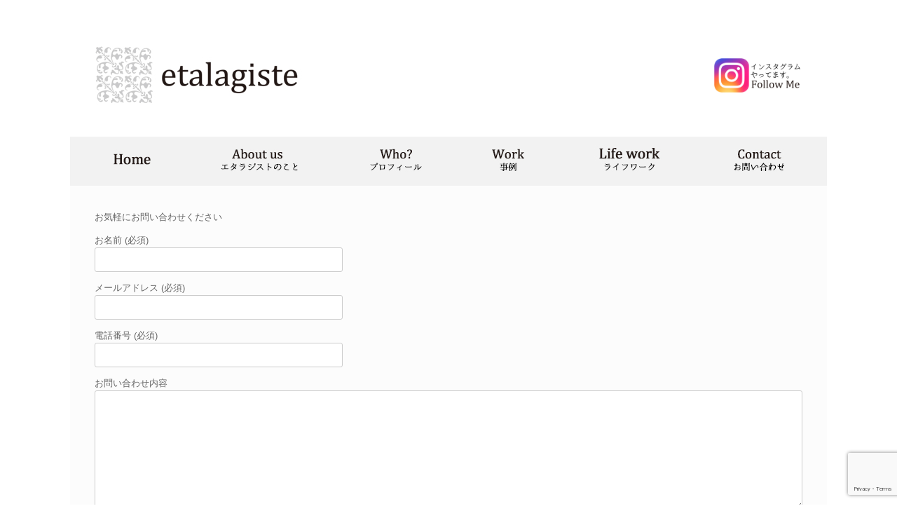

--- FILE ---
content_type: text/html; charset=UTF-8
request_url: http://etalagiste.jp/contact-%E3%81%8A%E5%95%8F%E3%81%84%E5%90%88%E3%82%8F%E3%81%9B/
body_size: 10172
content:
<!DOCTYPE html>
<html lang="ja">
<head>
	<meta charset="UTF-8" />
	<meta http-equiv="X-UA-Compatible" content="IE=10" />
	<link rel="profile" href="http://gmpg.org/xfn/11" />
	<link rel="pingback" href="https://etalagiste.jp/xmlrpc.php" />
	<meta name='robots' content='index, follow, max-image-preview:large, max-snippet:-1, max-video-preview:-1' />

	<!-- This site is optimized with the Yoast SEO plugin v22.4 - https://yoast.com/wordpress/plugins/seo/ -->
	<title>Contact - お問い合わせ - | etalagiste-エタラジスト┃ウインドウディスプレイ 商品レイアウトのコーディネーター</title>
	<link rel="canonical" href="https://etalagiste.jp/contact-お問い合わせ/" />
	<meta property="og:locale" content="ja_JP" />
	<meta property="og:type" content="article" />
	<meta property="og:title" content="Contact - お問い合わせ - | etalagiste-エタラジスト┃ウインドウディスプレイ 商品レイアウトのコーディネーター" />
	<meta property="og:description" content="お気軽にお問い合わせください" />
	<meta property="og:url" content="https://etalagiste.jp/contact-お問い合わせ/" />
	<meta property="og:site_name" content="etalagiste-エタラジスト┃ウインドウディスプレイ 商品レイアウトのコーディネーター" />
	<meta name="twitter:card" content="summary_large_image" />
	<script type="application/ld+json" class="yoast-schema-graph">{"@context":"https://schema.org","@graph":[{"@type":"WebPage","@id":"https://etalagiste.jp/contact-%e3%81%8a%e5%95%8f%e3%81%84%e5%90%88%e3%82%8f%e3%81%9b/","url":"https://etalagiste.jp/contact-%e3%81%8a%e5%95%8f%e3%81%84%e5%90%88%e3%82%8f%e3%81%9b/","name":"Contact - お問い合わせ - | etalagiste-エタラジスト┃ウインドウディスプレイ 商品レイアウトのコーディネーター","isPartOf":{"@id":"https://etalagiste.jp/#website"},"datePublished":"2017-03-29T09:31:39+00:00","dateModified":"2017-03-29T09:31:39+00:00","breadcrumb":{"@id":"https://etalagiste.jp/contact-%e3%81%8a%e5%95%8f%e3%81%84%e5%90%88%e3%82%8f%e3%81%9b/#breadcrumb"},"inLanguage":"ja","potentialAction":[{"@type":"ReadAction","target":["https://etalagiste.jp/contact-%e3%81%8a%e5%95%8f%e3%81%84%e5%90%88%e3%82%8f%e3%81%9b/"]}]},{"@type":"BreadcrumbList","@id":"https://etalagiste.jp/contact-%e3%81%8a%e5%95%8f%e3%81%84%e5%90%88%e3%82%8f%e3%81%9b/#breadcrumb","itemListElement":[{"@type":"ListItem","position":1,"name":"ホーム","item":"https://etalagiste.jp/"},{"@type":"ListItem","position":2,"name":"Contact &#8211; お問い合わせ &#8211;"}]},{"@type":"WebSite","@id":"https://etalagiste.jp/#website","url":"https://etalagiste.jp/","name":"etalagiste-エタラジスト┃ウインドウディスプレイ 商品レイアウトのコーディネーター","description":"ウィンドウディスプレイ・商品レイアウト・テーブルコーディネート┃店舗、個人宅に関わらずご相談ください","potentialAction":[{"@type":"SearchAction","target":{"@type":"EntryPoint","urlTemplate":"https://etalagiste.jp/?s={search_term_string}"},"query-input":"required name=search_term_string"}],"inLanguage":"ja"}]}</script>
	<!-- / Yoast SEO plugin. -->


<link rel="alternate" type="application/rss+xml" title="etalagiste-エタラジスト┃ウインドウディスプレイ 商品レイアウトのコーディネーター &raquo; フィード" href="https://etalagiste.jp/feed/" />
<link rel="alternate" type="application/rss+xml" title="etalagiste-エタラジスト┃ウインドウディスプレイ 商品レイアウトのコーディネーター &raquo; コメントフィード" href="https://etalagiste.jp/comments/feed/" />
<script type="text/javascript">
/* <![CDATA[ */
window._wpemojiSettings = {"baseUrl":"https:\/\/s.w.org\/images\/core\/emoji\/15.0.3\/72x72\/","ext":".png","svgUrl":"https:\/\/s.w.org\/images\/core\/emoji\/15.0.3\/svg\/","svgExt":".svg","source":{"concatemoji":"http:\/\/etalagiste.jp\/wp-includes\/js\/wp-emoji-release.min.js?ver=6.5.7"}};
/*! This file is auto-generated */
!function(i,n){var o,s,e;function c(e){try{var t={supportTests:e,timestamp:(new Date).valueOf()};sessionStorage.setItem(o,JSON.stringify(t))}catch(e){}}function p(e,t,n){e.clearRect(0,0,e.canvas.width,e.canvas.height),e.fillText(t,0,0);var t=new Uint32Array(e.getImageData(0,0,e.canvas.width,e.canvas.height).data),r=(e.clearRect(0,0,e.canvas.width,e.canvas.height),e.fillText(n,0,0),new Uint32Array(e.getImageData(0,0,e.canvas.width,e.canvas.height).data));return t.every(function(e,t){return e===r[t]})}function u(e,t,n){switch(t){case"flag":return n(e,"\ud83c\udff3\ufe0f\u200d\u26a7\ufe0f","\ud83c\udff3\ufe0f\u200b\u26a7\ufe0f")?!1:!n(e,"\ud83c\uddfa\ud83c\uddf3","\ud83c\uddfa\u200b\ud83c\uddf3")&&!n(e,"\ud83c\udff4\udb40\udc67\udb40\udc62\udb40\udc65\udb40\udc6e\udb40\udc67\udb40\udc7f","\ud83c\udff4\u200b\udb40\udc67\u200b\udb40\udc62\u200b\udb40\udc65\u200b\udb40\udc6e\u200b\udb40\udc67\u200b\udb40\udc7f");case"emoji":return!n(e,"\ud83d\udc26\u200d\u2b1b","\ud83d\udc26\u200b\u2b1b")}return!1}function f(e,t,n){var r="undefined"!=typeof WorkerGlobalScope&&self instanceof WorkerGlobalScope?new OffscreenCanvas(300,150):i.createElement("canvas"),a=r.getContext("2d",{willReadFrequently:!0}),o=(a.textBaseline="top",a.font="600 32px Arial",{});return e.forEach(function(e){o[e]=t(a,e,n)}),o}function t(e){var t=i.createElement("script");t.src=e,t.defer=!0,i.head.appendChild(t)}"undefined"!=typeof Promise&&(o="wpEmojiSettingsSupports",s=["flag","emoji"],n.supports={everything:!0,everythingExceptFlag:!0},e=new Promise(function(e){i.addEventListener("DOMContentLoaded",e,{once:!0})}),new Promise(function(t){var n=function(){try{var e=JSON.parse(sessionStorage.getItem(o));if("object"==typeof e&&"number"==typeof e.timestamp&&(new Date).valueOf()<e.timestamp+604800&&"object"==typeof e.supportTests)return e.supportTests}catch(e){}return null}();if(!n){if("undefined"!=typeof Worker&&"undefined"!=typeof OffscreenCanvas&&"undefined"!=typeof URL&&URL.createObjectURL&&"undefined"!=typeof Blob)try{var e="postMessage("+f.toString()+"("+[JSON.stringify(s),u.toString(),p.toString()].join(",")+"));",r=new Blob([e],{type:"text/javascript"}),a=new Worker(URL.createObjectURL(r),{name:"wpTestEmojiSupports"});return void(a.onmessage=function(e){c(n=e.data),a.terminate(),t(n)})}catch(e){}c(n=f(s,u,p))}t(n)}).then(function(e){for(var t in e)n.supports[t]=e[t],n.supports.everything=n.supports.everything&&n.supports[t],"flag"!==t&&(n.supports.everythingExceptFlag=n.supports.everythingExceptFlag&&n.supports[t]);n.supports.everythingExceptFlag=n.supports.everythingExceptFlag&&!n.supports.flag,n.DOMReady=!1,n.readyCallback=function(){n.DOMReady=!0}}).then(function(){return e}).then(function(){var e;n.supports.everything||(n.readyCallback(),(e=n.source||{}).concatemoji?t(e.concatemoji):e.wpemoji&&e.twemoji&&(t(e.twemoji),t(e.wpemoji)))}))}((window,document),window._wpemojiSettings);
/* ]]> */
</script>
<link rel='stylesheet' id='sbi_styles-css' href='http://etalagiste.jp/wp-content/plugins/instagram-feed/css/sbi-styles.min.css?ver=6.2.10' type='text/css' media='all' />
<style id='wp-emoji-styles-inline-css' type='text/css'>

	img.wp-smiley, img.emoji {
		display: inline !important;
		border: none !important;
		box-shadow: none !important;
		height: 1em !important;
		width: 1em !important;
		margin: 0 0.07em !important;
		vertical-align: -0.1em !important;
		background: none !important;
		padding: 0 !important;
	}
</style>
<link rel='stylesheet' id='wp-block-library-css' href='http://etalagiste.jp/wp-includes/css/dist/block-library/style.min.css?ver=6.5.7' type='text/css' media='all' />
<style id='classic-theme-styles-inline-css' type='text/css'>
/*! This file is auto-generated */
.wp-block-button__link{color:#fff;background-color:#32373c;border-radius:9999px;box-shadow:none;text-decoration:none;padding:calc(.667em + 2px) calc(1.333em + 2px);font-size:1.125em}.wp-block-file__button{background:#32373c;color:#fff;text-decoration:none}
</style>
<style id='global-styles-inline-css' type='text/css'>
body{--wp--preset--color--black: #000000;--wp--preset--color--cyan-bluish-gray: #abb8c3;--wp--preset--color--white: #ffffff;--wp--preset--color--pale-pink: #f78da7;--wp--preset--color--vivid-red: #cf2e2e;--wp--preset--color--luminous-vivid-orange: #ff6900;--wp--preset--color--luminous-vivid-amber: #fcb900;--wp--preset--color--light-green-cyan: #7bdcb5;--wp--preset--color--vivid-green-cyan: #00d084;--wp--preset--color--pale-cyan-blue: #8ed1fc;--wp--preset--color--vivid-cyan-blue: #0693e3;--wp--preset--color--vivid-purple: #9b51e0;--wp--preset--gradient--vivid-cyan-blue-to-vivid-purple: linear-gradient(135deg,rgba(6,147,227,1) 0%,rgb(155,81,224) 100%);--wp--preset--gradient--light-green-cyan-to-vivid-green-cyan: linear-gradient(135deg,rgb(122,220,180) 0%,rgb(0,208,130) 100%);--wp--preset--gradient--luminous-vivid-amber-to-luminous-vivid-orange: linear-gradient(135deg,rgba(252,185,0,1) 0%,rgba(255,105,0,1) 100%);--wp--preset--gradient--luminous-vivid-orange-to-vivid-red: linear-gradient(135deg,rgba(255,105,0,1) 0%,rgb(207,46,46) 100%);--wp--preset--gradient--very-light-gray-to-cyan-bluish-gray: linear-gradient(135deg,rgb(238,238,238) 0%,rgb(169,184,195) 100%);--wp--preset--gradient--cool-to-warm-spectrum: linear-gradient(135deg,rgb(74,234,220) 0%,rgb(151,120,209) 20%,rgb(207,42,186) 40%,rgb(238,44,130) 60%,rgb(251,105,98) 80%,rgb(254,248,76) 100%);--wp--preset--gradient--blush-light-purple: linear-gradient(135deg,rgb(255,206,236) 0%,rgb(152,150,240) 100%);--wp--preset--gradient--blush-bordeaux: linear-gradient(135deg,rgb(254,205,165) 0%,rgb(254,45,45) 50%,rgb(107,0,62) 100%);--wp--preset--gradient--luminous-dusk: linear-gradient(135deg,rgb(255,203,112) 0%,rgb(199,81,192) 50%,rgb(65,88,208) 100%);--wp--preset--gradient--pale-ocean: linear-gradient(135deg,rgb(255,245,203) 0%,rgb(182,227,212) 50%,rgb(51,167,181) 100%);--wp--preset--gradient--electric-grass: linear-gradient(135deg,rgb(202,248,128) 0%,rgb(113,206,126) 100%);--wp--preset--gradient--midnight: linear-gradient(135deg,rgb(2,3,129) 0%,rgb(40,116,252) 100%);--wp--preset--font-size--small: 13px;--wp--preset--font-size--medium: 20px;--wp--preset--font-size--large: 36px;--wp--preset--font-size--x-large: 42px;--wp--preset--spacing--20: 0.44rem;--wp--preset--spacing--30: 0.67rem;--wp--preset--spacing--40: 1rem;--wp--preset--spacing--50: 1.5rem;--wp--preset--spacing--60: 2.25rem;--wp--preset--spacing--70: 3.38rem;--wp--preset--spacing--80: 5.06rem;--wp--preset--shadow--natural: 6px 6px 9px rgba(0, 0, 0, 0.2);--wp--preset--shadow--deep: 12px 12px 50px rgba(0, 0, 0, 0.4);--wp--preset--shadow--sharp: 6px 6px 0px rgba(0, 0, 0, 0.2);--wp--preset--shadow--outlined: 6px 6px 0px -3px rgba(255, 255, 255, 1), 6px 6px rgba(0, 0, 0, 1);--wp--preset--shadow--crisp: 6px 6px 0px rgba(0, 0, 0, 1);}:where(.is-layout-flex){gap: 0.5em;}:where(.is-layout-grid){gap: 0.5em;}body .is-layout-flex{display: flex;}body .is-layout-flex{flex-wrap: wrap;align-items: center;}body .is-layout-flex > *{margin: 0;}body .is-layout-grid{display: grid;}body .is-layout-grid > *{margin: 0;}:where(.wp-block-columns.is-layout-flex){gap: 2em;}:where(.wp-block-columns.is-layout-grid){gap: 2em;}:where(.wp-block-post-template.is-layout-flex){gap: 1.25em;}:where(.wp-block-post-template.is-layout-grid){gap: 1.25em;}.has-black-color{color: var(--wp--preset--color--black) !important;}.has-cyan-bluish-gray-color{color: var(--wp--preset--color--cyan-bluish-gray) !important;}.has-white-color{color: var(--wp--preset--color--white) !important;}.has-pale-pink-color{color: var(--wp--preset--color--pale-pink) !important;}.has-vivid-red-color{color: var(--wp--preset--color--vivid-red) !important;}.has-luminous-vivid-orange-color{color: var(--wp--preset--color--luminous-vivid-orange) !important;}.has-luminous-vivid-amber-color{color: var(--wp--preset--color--luminous-vivid-amber) !important;}.has-light-green-cyan-color{color: var(--wp--preset--color--light-green-cyan) !important;}.has-vivid-green-cyan-color{color: var(--wp--preset--color--vivid-green-cyan) !important;}.has-pale-cyan-blue-color{color: var(--wp--preset--color--pale-cyan-blue) !important;}.has-vivid-cyan-blue-color{color: var(--wp--preset--color--vivid-cyan-blue) !important;}.has-vivid-purple-color{color: var(--wp--preset--color--vivid-purple) !important;}.has-black-background-color{background-color: var(--wp--preset--color--black) !important;}.has-cyan-bluish-gray-background-color{background-color: var(--wp--preset--color--cyan-bluish-gray) !important;}.has-white-background-color{background-color: var(--wp--preset--color--white) !important;}.has-pale-pink-background-color{background-color: var(--wp--preset--color--pale-pink) !important;}.has-vivid-red-background-color{background-color: var(--wp--preset--color--vivid-red) !important;}.has-luminous-vivid-orange-background-color{background-color: var(--wp--preset--color--luminous-vivid-orange) !important;}.has-luminous-vivid-amber-background-color{background-color: var(--wp--preset--color--luminous-vivid-amber) !important;}.has-light-green-cyan-background-color{background-color: var(--wp--preset--color--light-green-cyan) !important;}.has-vivid-green-cyan-background-color{background-color: var(--wp--preset--color--vivid-green-cyan) !important;}.has-pale-cyan-blue-background-color{background-color: var(--wp--preset--color--pale-cyan-blue) !important;}.has-vivid-cyan-blue-background-color{background-color: var(--wp--preset--color--vivid-cyan-blue) !important;}.has-vivid-purple-background-color{background-color: var(--wp--preset--color--vivid-purple) !important;}.has-black-border-color{border-color: var(--wp--preset--color--black) !important;}.has-cyan-bluish-gray-border-color{border-color: var(--wp--preset--color--cyan-bluish-gray) !important;}.has-white-border-color{border-color: var(--wp--preset--color--white) !important;}.has-pale-pink-border-color{border-color: var(--wp--preset--color--pale-pink) !important;}.has-vivid-red-border-color{border-color: var(--wp--preset--color--vivid-red) !important;}.has-luminous-vivid-orange-border-color{border-color: var(--wp--preset--color--luminous-vivid-orange) !important;}.has-luminous-vivid-amber-border-color{border-color: var(--wp--preset--color--luminous-vivid-amber) !important;}.has-light-green-cyan-border-color{border-color: var(--wp--preset--color--light-green-cyan) !important;}.has-vivid-green-cyan-border-color{border-color: var(--wp--preset--color--vivid-green-cyan) !important;}.has-pale-cyan-blue-border-color{border-color: var(--wp--preset--color--pale-cyan-blue) !important;}.has-vivid-cyan-blue-border-color{border-color: var(--wp--preset--color--vivid-cyan-blue) !important;}.has-vivid-purple-border-color{border-color: var(--wp--preset--color--vivid-purple) !important;}.has-vivid-cyan-blue-to-vivid-purple-gradient-background{background: var(--wp--preset--gradient--vivid-cyan-blue-to-vivid-purple) !important;}.has-light-green-cyan-to-vivid-green-cyan-gradient-background{background: var(--wp--preset--gradient--light-green-cyan-to-vivid-green-cyan) !important;}.has-luminous-vivid-amber-to-luminous-vivid-orange-gradient-background{background: var(--wp--preset--gradient--luminous-vivid-amber-to-luminous-vivid-orange) !important;}.has-luminous-vivid-orange-to-vivid-red-gradient-background{background: var(--wp--preset--gradient--luminous-vivid-orange-to-vivid-red) !important;}.has-very-light-gray-to-cyan-bluish-gray-gradient-background{background: var(--wp--preset--gradient--very-light-gray-to-cyan-bluish-gray) !important;}.has-cool-to-warm-spectrum-gradient-background{background: var(--wp--preset--gradient--cool-to-warm-spectrum) !important;}.has-blush-light-purple-gradient-background{background: var(--wp--preset--gradient--blush-light-purple) !important;}.has-blush-bordeaux-gradient-background{background: var(--wp--preset--gradient--blush-bordeaux) !important;}.has-luminous-dusk-gradient-background{background: var(--wp--preset--gradient--luminous-dusk) !important;}.has-pale-ocean-gradient-background{background: var(--wp--preset--gradient--pale-ocean) !important;}.has-electric-grass-gradient-background{background: var(--wp--preset--gradient--electric-grass) !important;}.has-midnight-gradient-background{background: var(--wp--preset--gradient--midnight) !important;}.has-small-font-size{font-size: var(--wp--preset--font-size--small) !important;}.has-medium-font-size{font-size: var(--wp--preset--font-size--medium) !important;}.has-large-font-size{font-size: var(--wp--preset--font-size--large) !important;}.has-x-large-font-size{font-size: var(--wp--preset--font-size--x-large) !important;}
.wp-block-navigation a:where(:not(.wp-element-button)){color: inherit;}
:where(.wp-block-post-template.is-layout-flex){gap: 1.25em;}:where(.wp-block-post-template.is-layout-grid){gap: 1.25em;}
:where(.wp-block-columns.is-layout-flex){gap: 2em;}:where(.wp-block-columns.is-layout-grid){gap: 2em;}
.wp-block-pullquote{font-size: 1.5em;line-height: 1.6;}
</style>
<link rel='stylesheet' id='contact-form-7-css' href='http://etalagiste.jp/wp-content/plugins/contact-form-7/includes/css/styles.css?ver=5.9.3' type='text/css' media='all' />
<link rel='stylesheet' id='font-awesome-css' href='http://etalagiste.jp/wp-content/plugins/tm-timeline/css/font-awesome.min.css?ver=4.6.3' type='text/css' media='all' />
<link rel='stylesheet' id='tm-timeline-css-css' href='http://etalagiste.jp/wp-content/plugins/tm-timeline/css/tm-timeline.css?ver=1.1.1' type='text/css' media='all' />
<link rel='stylesheet' id='vantage-style-css' href='http://etalagiste.jp/wp-content/themes/vantage/style.css?ver=1.20.21' type='text/css' media='all' />
<link rel='stylesheet' id='fancybox-css' href='http://etalagiste.jp/wp-content/plugins/easy-fancybox/css/jquery.fancybox.min.css?ver=1.3.24' type='text/css' media='screen' />
<link rel='stylesheet' id='msl-main-css' href='http://etalagiste.jp/wp-content/plugins/master-slider/public/assets/css/masterslider.main.css?ver=3.5.3' type='text/css' media='all' />
<link rel='stylesheet' id='msl-custom-css' href='http://etalagiste.jp/wp-content/uploads/master-slider/custom.css?ver=4' type='text/css' media='all' />
<script type="text/javascript" src="http://etalagiste.jp/wp-includes/js/jquery/jquery.min.js?ver=3.7.1" id="jquery-core-js"></script>
<script type="text/javascript" src="http://etalagiste.jp/wp-includes/js/jquery/jquery-migrate.min.js?ver=3.4.1" id="jquery-migrate-js"></script>
<script type="text/javascript" src="http://etalagiste.jp/wp-content/themes/vantage/js/jquery.flexslider.min.js?ver=2.1" id="jquery-flexslider-js"></script>
<script type="text/javascript" src="http://etalagiste.jp/wp-content/themes/vantage/js/jquery.touchSwipe.min.js?ver=1.6.6" id="jquery-touchswipe-js"></script>
<script type="text/javascript" id="vantage-main-js-extra">
/* <![CDATA[ */
var vantage = {"fitvids":"1"};
/* ]]> */
</script>
<script type="text/javascript" src="http://etalagiste.jp/wp-content/themes/vantage/js/jquery.theme-main.min.js?ver=1.20.21" id="vantage-main-js"></script>
<script type="text/javascript" src="http://etalagiste.jp/wp-content/plugins/so-widgets-bundle/js/lib/jquery.fitvids.min.js?ver=1.1" id="jquery-fitvids-js"></script>
<!--[if lt IE 9]>
<script type="text/javascript" src="http://etalagiste.jp/wp-content/themes/vantage/js/html5.min.js?ver=3.7.3" id="vantage-html5-js"></script>
<![endif]-->
<!--[if (gte IE 6)&(lte IE 8)]>
<script type="text/javascript" src="http://etalagiste.jp/wp-content/themes/vantage/js/selectivizr.min.js?ver=1.0.3b" id="vantage-selectivizr-js"></script>
<![endif]-->
<link rel="https://api.w.org/" href="https://etalagiste.jp/wp-json/" /><link rel="alternate" type="application/json" href="https://etalagiste.jp/wp-json/wp/v2/pages/41" /><link rel="EditURI" type="application/rsd+xml" title="RSD" href="https://etalagiste.jp/xmlrpc.php?rsd" />
<meta name="generator" content="WordPress 6.5.7" />
<link rel='shortlink' href='https://etalagiste.jp/?p=41' />
<link rel="alternate" type="application/json+oembed" href="https://etalagiste.jp/wp-json/oembed/1.0/embed?url=https%3A%2F%2Fetalagiste.jp%2Fcontact-%25e3%2581%258a%25e5%2595%258f%25e3%2581%2584%25e5%2590%2588%25e3%2582%258f%25e3%2581%259b%2F" />
<link rel="alternate" type="text/xml+oembed" href="https://etalagiste.jp/wp-json/oembed/1.0/embed?url=https%3A%2F%2Fetalagiste.jp%2Fcontact-%25e3%2581%258a%25e5%2595%258f%25e3%2581%2584%25e5%2590%2588%25e3%2582%258f%25e3%2581%259b%2F&#038;format=xml" />
<script>var ms_grabbing_curosr = 'http://etalagiste.jp/wp-content/plugins/master-slider/public/assets/css/common/grabbing.cur', ms_grab_curosr = 'http://etalagiste.jp/wp-content/plugins/master-slider/public/assets/css/common/grab.cur';</script>
<meta name="generator" content="MasterSlider 3.5.3 - Responsive Touch Image Slider | avt.li/msf" />
<meta name="viewport" content="width=device-width, initial-scale=1" /><style type="text/css">.recentcomments a{display:inline !important;padding:0 !important;margin:0 !important;}</style><style type="text/css" id="custom-background-css">
body.custom-background { background-color: #ffffff; }
</style>
			<style type="text/css" media="screen">
			#footer-widgets .widget { width: 100%; }
			#masthead-widgets .widget { width: 100%; }
		</style>
		<style type="text/css" id="customizer-css">#masthead.site-header .hgroup .site-title, #masthead.masthead-logo-in-menu .logo > .site-title { font-size: 36px } .main-navigation ul { text-align: center } .main-navigation, .site-header .shopping-cart-dropdown { background-color: #f2f2f2 } .main-navigation a, .site-header .shopping-cart-link [class^="fa fa-"], .site-header .shopping-cart-dropdown .widget .product_list_widget li.mini_cart_item, .site-header .shopping-cart-dropdown .widget .total { color: #0a0a0a } .main-navigation ul li:hover > a, .main-navigation ul li.focus > a, #search-icon #search-icon-icon:hover, #search-icon #search-icon-icon:focus, .site-header .shopping-cart-link .shopping-cart-count { background-color: #f2f2f2 } .main-navigation ul ul li:hover > a, .main-navigation ul ul li.focus > a { background-color: #d1d1d1 } .main-navigation ul li a { padding-top: 10px; padding-bottom: 10px } .main-navigation ul li a, #masthead.masthead-logo-in-menu .logo { padding-left: 50px; padding-right: 50px } #header-sidebar .widget_nav_menu ul.menu > li > ul.sub-menu { border-top-color: #999999 } a.button, button, html input[type="button"], input[type="reset"], input[type="submit"], .post-navigation a, #image-navigation a, article.post .more-link, article.page .more-link, .paging-navigation a, .woocommerce #page-wrapper .button, .woocommerce a.button, .woocommerce .checkout-button, .woocommerce input.button, #infinite-handle span button { text-shadow: none } a.button, button, html input[type="button"], input[type="reset"], input[type="submit"], .post-navigation a, #image-navigation a, article.post .more-link, article.page .more-link, .paging-navigation a, .woocommerce #page-wrapper .button, .woocommerce a.button, .woocommerce .checkout-button, .woocommerce input.button, .woocommerce #respond input#submit.alt, .woocommerce a.button.alt, .woocommerce button.button.alt, .woocommerce input.button.alt, #infinite-handle span { -webkit-box-shadow: none; -moz-box-shadow: none; box-shadow: none } #masthead { background-color: #ffffff } #colophon, body.layout-full { background-color: #f2f2f2 } #footer-widgets .widget { color: #0a0a0a } #colophon .widget_nav_menu .menu-item a { border-color: #0a0a0a } #footer-widgets .widget a, #footer-widgets .widget a:visited { color: #1d6dff } #footer-widgets .widget a:hover, #footer-widgets .widget a:focus, #footer-widgets .widget a:active { color: #7caaff } #colophon #theme-attribution, #colophon #site-info { color: #0a0000 } #colophon #theme-attribution a, #colophon #site-info a { color: #1d6dff } </style>		<style type="text/css" id="wp-custom-css">
			
.highlight {
    background: linear-gradient(transparent 70%, #d5c677 0%);
    line-height: 1.5em;
}

.highlight2 {
    background: linear-gradient(transparent 70%, #f7c7c6 0%);
    line-height: 1.5em;
}

.highlight3 {
    background: linear-gradient(transparent 70%, #b2bec3 0%);
    line-height: 1.5em;
}

.highlight4 {
    background: linear-gradient(transparent 70%, #dbecd2 0%);
    line-height: 1.5em;
}

.insta_btn2{/*ボタンの下地*/
  color: #FFF;/*文字・アイコン色*/
  border-radius: 7px;/*角丸に*/
  position: relative;
  display: inline-block;
  height: 50px;/*高さ*/
  width: 190px;/*幅*/
  text-align: center;/*中身を中央寄せ*/
  font-size: 25px;/*文字のサイズ*/
  line-height: 50px;/*高さと合わせる*/
  vertical-align: middle;/*垂直中央寄せ*/
  background: -webkit-linear-gradient(135deg, #427eff 0%, #f13f79 70%) no-repeat;
  background: linear-gradient(135deg, #427eff 0%, #f13f79 70%) no-repeat;/*グラデーション①*/
  overflow: hidden;/*はみ出た部分を隠す*/
  text-decoration:none;/*下線は消す*/
}

.insta_btn2:before{/*グラデーション②*/
  content: '';
  position: absolute;
  top: 0;
  left: 0;
  width: 100%;/*全体を覆う*/
  height: 100%;/*全体を覆う*/
  background: -webkit-linear-gradient(15deg, #ffdb2c, rgb(249, 118, 76) 25%, rgba(255, 77, 64, 0) 50%) no-repeat;
  background: linear-gradient(15deg, #ffdb2c, rgb(249, 118, 76) 25%, rgba(255, 77, 64, 0) 50%) no-repeat;
}

.insta_btn2 .fa-instagram{/*アイコン*/
  font-size: 35px;/*アイコンサイズ*/
  position: relative;
  top: 4px;/*アイコン位置の微調整*/
}

.insta_btn2 span {/*テキスト*/
  display:inline-block;
  position: relative;
  transition: .5s
}

.insta_btn2:hover span{/*ホバーで一周回転*/
  -webkit-transform: rotateX(360deg);
  -ms-transform: rotateX(360deg);
  transform: rotateX(360deg);
}
		</style>
		</head>

<body class="page-template page-template-templates page-template-template-full-notitle page-template-templatestemplate-full-notitle-php page page-id-41 custom-background _masterslider _ms_version_3.5.3 responsive layout-boxed no-js page-layout-default not-default-page">


<div id="page-wrapper">

	<a class="skip-link screen-reader-text" href="#content">コンテンツへスキップ</a>

	
	
		<header id="masthead" class="site-header" role="banner">

	<div class="hgroup full-container ">

		
			<div class="logo-wrapper">
				<a href="https://etalagiste.jp/" title="etalagiste-エタラジスト┃ウインドウディスプレイ 商品レイアウトのコーディネーター" rel="home" class="logo">
					<img src="https://etalagiste.jp/wp-content/uploads/2017/03/logo-top.jpg"  class="logo-height-constrain"  width="298"  height="85"  alt="etalagiste-エタラジスト┃ウインドウディスプレイ 商品レイアウトのコーディネーターロゴ"  />				</a>
							</div>

			
				<div id="header-sidebar" >
					<aside id="sow-editor-2" class="widget widget_sow-editor"><div
			
			class="so-widget-sow-editor so-widget-sow-editor-base"
			
		>
<div class="siteorigin-widget-tinymce textwidget">
	<p><a href="https://www.instagram.com/yayoivenus/?hl=ja"><img decoding="async" class=" wp-image-455 alignright" src="http://etalagiste.jp/wp-content/uploads/2018/01/インスタ-1.png" alt="" width="126" height="50" srcset="https://etalagiste.jp/wp-content/uploads/2018/01/インスタ-1.png 521w, https://etalagiste.jp/wp-content/uploads/2018/01/インスタ-1-300x119.png 300w" sizes="(max-width: 126px) 100vw, 126px" /></a></p>
</div>
</div></aside>				</div>

			
		
	</div><!-- .hgroup.full-container -->

	
<nav class="site-navigation main-navigation primary use-sticky-menu mobile-navigation">

	<div class="full-container">
				
					<div class="menu-menu-1-container"><ul id="menu-menu-1" class="menu"><li id="menu-item-18" class="menu-item menu-item-type-custom menu-item-object-custom menu-item-18 has-image"><a href="https://etalagiste.jp/"><span class="icon"></span><img width="53" height="48" src="https://etalagiste.jp/wp-content/uploads/2017/03/home.jpg" class="attachment-full size-full wp-post-image" alt="ホーム" title="ホーム" decoding="async" onmouseover="this.src=&#039;https://etalagiste.jp/wp-content/uploads/2017/03/home2.jpg&#039;" onmouseout="this.src=&#039;https://etalagiste.jp/wp-content/uploads/2017/03/home.jpg&#039;" /></a></li>
<li id="menu-item-19" class="menu-item menu-item-type-post_type menu-item-object-page menu-item-19 has-image"><a href="https://etalagiste.jp/aboutus/"><img width="112" height="48" src="https://etalagiste.jp/wp-content/uploads/2017/03/aboutus-1.jpg" class="attachment-full size-full wp-post-image" alt="About us – エタラジストのこと –" title="About us – エタラジストのこと –" decoding="async" onmouseover="this.src=&#039;https://etalagiste.jp/wp-content/uploads/2017/03/aboutus2-1.jpg&#039;" onmouseout="this.src=&#039;https://etalagiste.jp/wp-content/uploads/2017/03/aboutus-1.jpg&#039;" /></a></li>
<li id="menu-item-52" class="menu-item menu-item-type-post_type menu-item-object-page menu-item-52 has-image"><a href="https://etalagiste.jp/who-%e3%83%97%e3%83%ad%e3%83%95%e3%82%a3%e3%83%bc%e3%83%ab/"><img width="75" height="48" src="https://etalagiste.jp/wp-content/uploads/2017/03/profile-1.jpg" class="attachment-full size-full wp-post-image" alt="Who? – プロフィール –" title="Who? – プロフィール –" decoding="async" onmouseover="this.src=&#039;https://etalagiste.jp/wp-content/uploads/2017/03/profile2-1.jpg&#039;" onmouseout="this.src=&#039;https://etalagiste.jp/wp-content/uploads/2017/03/profile-1.jpg&#039;" /></a></li>
<li id="menu-item-51" class="menu-item menu-item-type-post_type menu-item-object-page menu-item-51 has-image"><a href="https://etalagiste.jp/work-%e4%ba%8b%e4%be%8b/"><img width="46" height="48" src="https://etalagiste.jp/wp-content/uploads/2017/03/work-1.jpg" class="attachment-full size-full wp-post-image" alt="Work – 事例 –" title="Work – 事例 –" decoding="async" onmouseover="this.src=&#039;https://etalagiste.jp/wp-content/uploads/2017/03/work2-1.jpg&#039;" onmouseout="this.src=&#039;https://etalagiste.jp/wp-content/uploads/2017/03/work-1.jpg&#039;" /></a></li>
<li id="menu-item-449" class="menu-item menu-item-type-post_type menu-item-object-page menu-item-449 has-image"><a href="https://etalagiste.jp/life-work-%e3%83%a9%e3%82%a4%e3%83%95%e3%83%af%e3%83%bc%e3%82%af/"><img width="100" height="48" src="https://etalagiste.jp/wp-content/uploads/2018/01/lifework.jpg" class="attachment-full size-full wp-post-image" alt="Life work – ライフワーク" title="Life work – ライフワーク" decoding="async" onmouseover="this.src=&#039;https://etalagiste.jp/wp-content/uploads/2018/01/lifework2.jpg&#039;" onmouseout="this.src=&#039;https://etalagiste.jp/wp-content/uploads/2018/01/lifework.jpg&#039;" /></a></li>
<li id="menu-item-50" class="menu-item menu-item-type-post_type menu-item-object-page current-menu-item page_item page-item-41 current_page_item menu-item-50 has-image"><a href="https://etalagiste.jp/contact-%e3%81%8a%e5%95%8f%e3%81%84%e5%90%88%e3%82%8f%e3%81%9b/" aria-current="page"><img width="71" height="48" src="https://etalagiste.jp/wp-content/uploads/2017/03/contact-1.jpg" class="attachment-full size-full wp-post-image" alt="Contact – お問い合わせ –" title="Contact – お問い合わせ –" decoding="async" onmouseover="this.src=&#039;https://etalagiste.jp/wp-content/uploads/2017/03/contact2-1.jpg&#039;" onmouseout="this.src=&#039;https://etalagiste.jp/wp-content/uploads/2017/03/contact-1.jpg&#039;" /></a></li>
</ul></div>		
		
					</div>
</nav><!-- .site-navigation .main-navigation -->

</header><!-- #masthead .site-header -->

	
	
	
	
	<div id="main" class="site-main">
		<div class="full-container">
			
	<div id="primary" class="content-area">
		<div id="content" class="site-content" role="main">

			
				<article id="post-41" class="post-41 page type-page status-publish post">

					<div class="entry-main">

						
						<div class="entry-content">
							<p>お気軽にお問い合わせください</p>

<div class="wpcf7 no-js" id="wpcf7-f40-p41-o1" lang="ja" dir="ltr">
<div class="screen-reader-response"><p role="status" aria-live="polite" aria-atomic="true"></p> <ul></ul></div>
<form action="/contact-%E3%81%8A%E5%95%8F%E3%81%84%E5%90%88%E3%82%8F%E3%81%9B/#wpcf7-f40-p41-o1" method="post" class="wpcf7-form init" aria-label="コンタクトフォーム" novalidate="novalidate" data-status="init">
<div style="display: none;">
<input type="hidden" name="_wpcf7" value="40" />
<input type="hidden" name="_wpcf7_version" value="5.9.3" />
<input type="hidden" name="_wpcf7_locale" value="ja" />
<input type="hidden" name="_wpcf7_unit_tag" value="wpcf7-f40-p41-o1" />
<input type="hidden" name="_wpcf7_container_post" value="41" />
<input type="hidden" name="_wpcf7_posted_data_hash" value="" />
<input type="hidden" name="_wpcf7_recaptcha_response" value="" />
</div>
<p><label> お名前 (必須)<br />
<span class="wpcf7-form-control-wrap" data-name="your-name"><input size="40" class="wpcf7-form-control wpcf7-text wpcf7-validates-as-required" aria-required="true" aria-invalid="false" value="" type="text" name="your-name" /></span> </label>
</p>
<p><label> メールアドレス (必須)<br />
<span class="wpcf7-form-control-wrap" data-name="email-889"><input size="40" class="wpcf7-form-control wpcf7-email wpcf7-validates-as-required wpcf7-text wpcf7-validates-as-email" aria-required="true" aria-invalid="false" value="" type="email" name="email-889" /></span></label>
</p>
<p><label> 電話番号 (必須)<br />
<span class="wpcf7-form-control-wrap" data-name="tel-220"><input size="40" class="wpcf7-form-control wpcf7-tel wpcf7-validates-as-required wpcf7-text wpcf7-validates-as-tel" aria-required="true" aria-invalid="false" value="" type="tel" name="tel-220" /></span></label>
</p>
<p><label> お問い合わせ内容<br />
<span class="wpcf7-form-control-wrap" data-name="your-message"><textarea cols="40" rows="10" class="wpcf7-form-control wpcf7-textarea" aria-invalid="false" name="your-message"></textarea></span> </label>
</p>
<p><span class="wpcf7-form-control-wrap" data-name="acceptance-575"><span class="wpcf7-form-control wpcf7-acceptance"><span class="wpcf7-list-item"><label><input type="checkbox" name="acceptance-575" value="1" aria-invalid="false" /><span class="wpcf7-list-item-label">確認ページはございません。内容をご確認の上チェックを入れてください</span></label></span></span></span>
</p>
<p><input class="wpcf7-form-control wpcf7-submit has-spinner" type="submit" value="送信" />
</p><p style="display: none !important;" class="akismet-fields-container" data-prefix="_wpcf7_ak_"><label>&#916;<textarea name="_wpcf7_ak_hp_textarea" cols="45" rows="8" maxlength="100"></textarea></label><input type="hidden" id="ak_js_1" name="_wpcf7_ak_js" value="192"/><script>document.getElementById( "ak_js_1" ).setAttribute( "value", ( new Date() ).getTime() );</script></p><div class="wpcf7-response-output" aria-hidden="true"></div>
</form>
</div>

													</div><!-- .entry-content -->

						
					</div>

				</article><!-- #post-41 -->

				
			
		</div><!-- #content .site-content -->
	</div><!-- #primary .content-area -->

					</div><!-- .full-container -->
	</div><!-- #main .site-main -->

	
	
	<footer id="colophon" class="site-footer" role="contentinfo">

			<div id="footer-widgets" class="full-container">
					</div><!-- #footer-widgets -->
	
	
	<div id="theme-attribution"><a href="https://siteorigin.com">SiteOrigin</a> テーマ</div>
</footer><!-- #colophon .site-footer -->

	
</div><!-- #page-wrapper -->


<!-- Instagram Feed JS -->
<script type="text/javascript">
var sbiajaxurl = "https://etalagiste.jp/wp-admin/admin-ajax.php";
</script>
		<a href="#" id="scroll-to-top" class="scroll-to-top" title="ページトップへ戻る"><span class="vantage-icon-arrow-up"></span></a>
		<script type="text/javascript" src="http://etalagiste.jp/wp-content/plugins/contact-form-7/includes/swv/js/index.js?ver=5.9.3" id="swv-js"></script>
<script type="text/javascript" id="contact-form-7-js-extra">
/* <![CDATA[ */
var wpcf7 = {"api":{"root":"https:\/\/etalagiste.jp\/wp-json\/","namespace":"contact-form-7\/v1"}};
/* ]]> */
</script>
<script type="text/javascript" src="http://etalagiste.jp/wp-content/plugins/contact-form-7/includes/js/index.js?ver=5.9.3" id="contact-form-7-js"></script>
<script type="text/javascript" src="http://etalagiste.jp/wp-content/plugins/easy-fancybox/js/jquery.fancybox.min.js?ver=1.3.24" id="jquery-fancybox-js"></script>
<script type="text/javascript" id="jquery-fancybox-js-after">
/* <![CDATA[ */
var fb_timeout, fb_opts={'overlayShow':true,'hideOnOverlayClick':true,'showCloseButton':true,'margin':20,'centerOnScroll':false,'enableEscapeButton':true,'autoScale':true };
if(typeof easy_fancybox_handler==='undefined'){
var easy_fancybox_handler=function(){
jQuery('.nofancybox,a.wp-block-file__button,a.pin-it-button,a[href*="pinterest.com/pin/create"],a[href*="facebook.com/share"],a[href*="twitter.com/share"]').addClass('nolightbox');
/* IMG */
var fb_IMG_select='a[href*=".jpg"]:not(.nolightbox,li.nolightbox>a),area[href*=".jpg"]:not(.nolightbox),a[href*=".jpeg"]:not(.nolightbox,li.nolightbox>a),area[href*=".jpeg"]:not(.nolightbox),a[href*=".png"]:not(.nolightbox,li.nolightbox>a),area[href*=".png"]:not(.nolightbox),a[href*=".webp"]:not(.nolightbox,li.nolightbox>a),area[href*=".webp"]:not(.nolightbox)';
jQuery(fb_IMG_select).addClass('fancybox image');
var fb_IMG_sections=jQuery('.gallery,.wp-block-gallery,.tiled-gallery');
fb_IMG_sections.each(function(){jQuery(this).find(fb_IMG_select).attr('rel','gallery-'+fb_IMG_sections.index(this));});
jQuery('a.fancybox,area.fancybox,li.fancybox a').each(function(){jQuery(this).fancybox(jQuery.extend({},fb_opts,{'transitionIn':'elastic','easingIn':'easeOutBack','transitionOut':'elastic','easingOut':'easeInBack','opacity':false,'hideOnContentClick':false,'titleShow':true,'titlePosition':'over','titleFromAlt':true,'showNavArrows':true,'enableKeyboardNav':true,'cyclic':false}))});};
jQuery('a.fancybox-close').on('click',function(e){e.preventDefault();jQuery.fancybox.close()});
};
var easy_fancybox_auto=function(){setTimeout(function(){jQuery('#fancybox-auto').trigger('click')},1000);};
jQuery(easy_fancybox_handler);jQuery(document).on('post-load',easy_fancybox_handler);
jQuery(easy_fancybox_auto);
/* ]]> */
</script>
<script type="text/javascript" src="http://etalagiste.jp/wp-content/plugins/easy-fancybox/js/jquery.easing.min.js?ver=1.4.1" id="jquery-easing-js"></script>
<script type="text/javascript" src="http://etalagiste.jp/wp-content/plugins/easy-fancybox/js/jquery.mousewheel.min.js?ver=3.1.13" id="jquery-mousewheel-js"></script>
<script type="text/javascript" src="https://www.google.com/recaptcha/api.js?render=6LclEbspAAAAAH_88ioHUqQmFuA7aoQG84kdhJha&amp;ver=3.0" id="google-recaptcha-js"></script>
<script type="text/javascript" src="http://etalagiste.jp/wp-includes/js/dist/vendor/wp-polyfill-inert.min.js?ver=3.1.2" id="wp-polyfill-inert-js"></script>
<script type="text/javascript" src="http://etalagiste.jp/wp-includes/js/dist/vendor/regenerator-runtime.min.js?ver=0.14.0" id="regenerator-runtime-js"></script>
<script type="text/javascript" src="http://etalagiste.jp/wp-includes/js/dist/vendor/wp-polyfill.min.js?ver=3.15.0" id="wp-polyfill-js"></script>
<script type="text/javascript" id="wpcf7-recaptcha-js-extra">
/* <![CDATA[ */
var wpcf7_recaptcha = {"sitekey":"6LclEbspAAAAAH_88ioHUqQmFuA7aoQG84kdhJha","actions":{"homepage":"homepage","contactform":"contactform"}};
/* ]]> */
</script>
<script type="text/javascript" src="http://etalagiste.jp/wp-content/plugins/contact-form-7/modules/recaptcha/index.js?ver=5.9.3" id="wpcf7-recaptcha-js"></script>
<script defer type="text/javascript" src="http://etalagiste.jp/wp-content/plugins/akismet/_inc/akismet-frontend.js?ver=1713143590" id="akismet-frontend-js"></script>

</body>
</html>


--- FILE ---
content_type: text/html; charset=utf-8
request_url: https://www.google.com/recaptcha/api2/anchor?ar=1&k=6LclEbspAAAAAH_88ioHUqQmFuA7aoQG84kdhJha&co=aHR0cDovL2V0YWxhZ2lzdGUuanA6ODA.&hl=en&v=PoyoqOPhxBO7pBk68S4YbpHZ&size=invisible&anchor-ms=20000&execute-ms=30000&cb=plxlqki02c56
body_size: 48627
content:
<!DOCTYPE HTML><html dir="ltr" lang="en"><head><meta http-equiv="Content-Type" content="text/html; charset=UTF-8">
<meta http-equiv="X-UA-Compatible" content="IE=edge">
<title>reCAPTCHA</title>
<style type="text/css">
/* cyrillic-ext */
@font-face {
  font-family: 'Roboto';
  font-style: normal;
  font-weight: 400;
  font-stretch: 100%;
  src: url(//fonts.gstatic.com/s/roboto/v48/KFO7CnqEu92Fr1ME7kSn66aGLdTylUAMa3GUBHMdazTgWw.woff2) format('woff2');
  unicode-range: U+0460-052F, U+1C80-1C8A, U+20B4, U+2DE0-2DFF, U+A640-A69F, U+FE2E-FE2F;
}
/* cyrillic */
@font-face {
  font-family: 'Roboto';
  font-style: normal;
  font-weight: 400;
  font-stretch: 100%;
  src: url(//fonts.gstatic.com/s/roboto/v48/KFO7CnqEu92Fr1ME7kSn66aGLdTylUAMa3iUBHMdazTgWw.woff2) format('woff2');
  unicode-range: U+0301, U+0400-045F, U+0490-0491, U+04B0-04B1, U+2116;
}
/* greek-ext */
@font-face {
  font-family: 'Roboto';
  font-style: normal;
  font-weight: 400;
  font-stretch: 100%;
  src: url(//fonts.gstatic.com/s/roboto/v48/KFO7CnqEu92Fr1ME7kSn66aGLdTylUAMa3CUBHMdazTgWw.woff2) format('woff2');
  unicode-range: U+1F00-1FFF;
}
/* greek */
@font-face {
  font-family: 'Roboto';
  font-style: normal;
  font-weight: 400;
  font-stretch: 100%;
  src: url(//fonts.gstatic.com/s/roboto/v48/KFO7CnqEu92Fr1ME7kSn66aGLdTylUAMa3-UBHMdazTgWw.woff2) format('woff2');
  unicode-range: U+0370-0377, U+037A-037F, U+0384-038A, U+038C, U+038E-03A1, U+03A3-03FF;
}
/* math */
@font-face {
  font-family: 'Roboto';
  font-style: normal;
  font-weight: 400;
  font-stretch: 100%;
  src: url(//fonts.gstatic.com/s/roboto/v48/KFO7CnqEu92Fr1ME7kSn66aGLdTylUAMawCUBHMdazTgWw.woff2) format('woff2');
  unicode-range: U+0302-0303, U+0305, U+0307-0308, U+0310, U+0312, U+0315, U+031A, U+0326-0327, U+032C, U+032F-0330, U+0332-0333, U+0338, U+033A, U+0346, U+034D, U+0391-03A1, U+03A3-03A9, U+03B1-03C9, U+03D1, U+03D5-03D6, U+03F0-03F1, U+03F4-03F5, U+2016-2017, U+2034-2038, U+203C, U+2040, U+2043, U+2047, U+2050, U+2057, U+205F, U+2070-2071, U+2074-208E, U+2090-209C, U+20D0-20DC, U+20E1, U+20E5-20EF, U+2100-2112, U+2114-2115, U+2117-2121, U+2123-214F, U+2190, U+2192, U+2194-21AE, U+21B0-21E5, U+21F1-21F2, U+21F4-2211, U+2213-2214, U+2216-22FF, U+2308-230B, U+2310, U+2319, U+231C-2321, U+2336-237A, U+237C, U+2395, U+239B-23B7, U+23D0, U+23DC-23E1, U+2474-2475, U+25AF, U+25B3, U+25B7, U+25BD, U+25C1, U+25CA, U+25CC, U+25FB, U+266D-266F, U+27C0-27FF, U+2900-2AFF, U+2B0E-2B11, U+2B30-2B4C, U+2BFE, U+3030, U+FF5B, U+FF5D, U+1D400-1D7FF, U+1EE00-1EEFF;
}
/* symbols */
@font-face {
  font-family: 'Roboto';
  font-style: normal;
  font-weight: 400;
  font-stretch: 100%;
  src: url(//fonts.gstatic.com/s/roboto/v48/KFO7CnqEu92Fr1ME7kSn66aGLdTylUAMaxKUBHMdazTgWw.woff2) format('woff2');
  unicode-range: U+0001-000C, U+000E-001F, U+007F-009F, U+20DD-20E0, U+20E2-20E4, U+2150-218F, U+2190, U+2192, U+2194-2199, U+21AF, U+21E6-21F0, U+21F3, U+2218-2219, U+2299, U+22C4-22C6, U+2300-243F, U+2440-244A, U+2460-24FF, U+25A0-27BF, U+2800-28FF, U+2921-2922, U+2981, U+29BF, U+29EB, U+2B00-2BFF, U+4DC0-4DFF, U+FFF9-FFFB, U+10140-1018E, U+10190-1019C, U+101A0, U+101D0-101FD, U+102E0-102FB, U+10E60-10E7E, U+1D2C0-1D2D3, U+1D2E0-1D37F, U+1F000-1F0FF, U+1F100-1F1AD, U+1F1E6-1F1FF, U+1F30D-1F30F, U+1F315, U+1F31C, U+1F31E, U+1F320-1F32C, U+1F336, U+1F378, U+1F37D, U+1F382, U+1F393-1F39F, U+1F3A7-1F3A8, U+1F3AC-1F3AF, U+1F3C2, U+1F3C4-1F3C6, U+1F3CA-1F3CE, U+1F3D4-1F3E0, U+1F3ED, U+1F3F1-1F3F3, U+1F3F5-1F3F7, U+1F408, U+1F415, U+1F41F, U+1F426, U+1F43F, U+1F441-1F442, U+1F444, U+1F446-1F449, U+1F44C-1F44E, U+1F453, U+1F46A, U+1F47D, U+1F4A3, U+1F4B0, U+1F4B3, U+1F4B9, U+1F4BB, U+1F4BF, U+1F4C8-1F4CB, U+1F4D6, U+1F4DA, U+1F4DF, U+1F4E3-1F4E6, U+1F4EA-1F4ED, U+1F4F7, U+1F4F9-1F4FB, U+1F4FD-1F4FE, U+1F503, U+1F507-1F50B, U+1F50D, U+1F512-1F513, U+1F53E-1F54A, U+1F54F-1F5FA, U+1F610, U+1F650-1F67F, U+1F687, U+1F68D, U+1F691, U+1F694, U+1F698, U+1F6AD, U+1F6B2, U+1F6B9-1F6BA, U+1F6BC, U+1F6C6-1F6CF, U+1F6D3-1F6D7, U+1F6E0-1F6EA, U+1F6F0-1F6F3, U+1F6F7-1F6FC, U+1F700-1F7FF, U+1F800-1F80B, U+1F810-1F847, U+1F850-1F859, U+1F860-1F887, U+1F890-1F8AD, U+1F8B0-1F8BB, U+1F8C0-1F8C1, U+1F900-1F90B, U+1F93B, U+1F946, U+1F984, U+1F996, U+1F9E9, U+1FA00-1FA6F, U+1FA70-1FA7C, U+1FA80-1FA89, U+1FA8F-1FAC6, U+1FACE-1FADC, U+1FADF-1FAE9, U+1FAF0-1FAF8, U+1FB00-1FBFF;
}
/* vietnamese */
@font-face {
  font-family: 'Roboto';
  font-style: normal;
  font-weight: 400;
  font-stretch: 100%;
  src: url(//fonts.gstatic.com/s/roboto/v48/KFO7CnqEu92Fr1ME7kSn66aGLdTylUAMa3OUBHMdazTgWw.woff2) format('woff2');
  unicode-range: U+0102-0103, U+0110-0111, U+0128-0129, U+0168-0169, U+01A0-01A1, U+01AF-01B0, U+0300-0301, U+0303-0304, U+0308-0309, U+0323, U+0329, U+1EA0-1EF9, U+20AB;
}
/* latin-ext */
@font-face {
  font-family: 'Roboto';
  font-style: normal;
  font-weight: 400;
  font-stretch: 100%;
  src: url(//fonts.gstatic.com/s/roboto/v48/KFO7CnqEu92Fr1ME7kSn66aGLdTylUAMa3KUBHMdazTgWw.woff2) format('woff2');
  unicode-range: U+0100-02BA, U+02BD-02C5, U+02C7-02CC, U+02CE-02D7, U+02DD-02FF, U+0304, U+0308, U+0329, U+1D00-1DBF, U+1E00-1E9F, U+1EF2-1EFF, U+2020, U+20A0-20AB, U+20AD-20C0, U+2113, U+2C60-2C7F, U+A720-A7FF;
}
/* latin */
@font-face {
  font-family: 'Roboto';
  font-style: normal;
  font-weight: 400;
  font-stretch: 100%;
  src: url(//fonts.gstatic.com/s/roboto/v48/KFO7CnqEu92Fr1ME7kSn66aGLdTylUAMa3yUBHMdazQ.woff2) format('woff2');
  unicode-range: U+0000-00FF, U+0131, U+0152-0153, U+02BB-02BC, U+02C6, U+02DA, U+02DC, U+0304, U+0308, U+0329, U+2000-206F, U+20AC, U+2122, U+2191, U+2193, U+2212, U+2215, U+FEFF, U+FFFD;
}
/* cyrillic-ext */
@font-face {
  font-family: 'Roboto';
  font-style: normal;
  font-weight: 500;
  font-stretch: 100%;
  src: url(//fonts.gstatic.com/s/roboto/v48/KFO7CnqEu92Fr1ME7kSn66aGLdTylUAMa3GUBHMdazTgWw.woff2) format('woff2');
  unicode-range: U+0460-052F, U+1C80-1C8A, U+20B4, U+2DE0-2DFF, U+A640-A69F, U+FE2E-FE2F;
}
/* cyrillic */
@font-face {
  font-family: 'Roboto';
  font-style: normal;
  font-weight: 500;
  font-stretch: 100%;
  src: url(//fonts.gstatic.com/s/roboto/v48/KFO7CnqEu92Fr1ME7kSn66aGLdTylUAMa3iUBHMdazTgWw.woff2) format('woff2');
  unicode-range: U+0301, U+0400-045F, U+0490-0491, U+04B0-04B1, U+2116;
}
/* greek-ext */
@font-face {
  font-family: 'Roboto';
  font-style: normal;
  font-weight: 500;
  font-stretch: 100%;
  src: url(//fonts.gstatic.com/s/roboto/v48/KFO7CnqEu92Fr1ME7kSn66aGLdTylUAMa3CUBHMdazTgWw.woff2) format('woff2');
  unicode-range: U+1F00-1FFF;
}
/* greek */
@font-face {
  font-family: 'Roboto';
  font-style: normal;
  font-weight: 500;
  font-stretch: 100%;
  src: url(//fonts.gstatic.com/s/roboto/v48/KFO7CnqEu92Fr1ME7kSn66aGLdTylUAMa3-UBHMdazTgWw.woff2) format('woff2');
  unicode-range: U+0370-0377, U+037A-037F, U+0384-038A, U+038C, U+038E-03A1, U+03A3-03FF;
}
/* math */
@font-face {
  font-family: 'Roboto';
  font-style: normal;
  font-weight: 500;
  font-stretch: 100%;
  src: url(//fonts.gstatic.com/s/roboto/v48/KFO7CnqEu92Fr1ME7kSn66aGLdTylUAMawCUBHMdazTgWw.woff2) format('woff2');
  unicode-range: U+0302-0303, U+0305, U+0307-0308, U+0310, U+0312, U+0315, U+031A, U+0326-0327, U+032C, U+032F-0330, U+0332-0333, U+0338, U+033A, U+0346, U+034D, U+0391-03A1, U+03A3-03A9, U+03B1-03C9, U+03D1, U+03D5-03D6, U+03F0-03F1, U+03F4-03F5, U+2016-2017, U+2034-2038, U+203C, U+2040, U+2043, U+2047, U+2050, U+2057, U+205F, U+2070-2071, U+2074-208E, U+2090-209C, U+20D0-20DC, U+20E1, U+20E5-20EF, U+2100-2112, U+2114-2115, U+2117-2121, U+2123-214F, U+2190, U+2192, U+2194-21AE, U+21B0-21E5, U+21F1-21F2, U+21F4-2211, U+2213-2214, U+2216-22FF, U+2308-230B, U+2310, U+2319, U+231C-2321, U+2336-237A, U+237C, U+2395, U+239B-23B7, U+23D0, U+23DC-23E1, U+2474-2475, U+25AF, U+25B3, U+25B7, U+25BD, U+25C1, U+25CA, U+25CC, U+25FB, U+266D-266F, U+27C0-27FF, U+2900-2AFF, U+2B0E-2B11, U+2B30-2B4C, U+2BFE, U+3030, U+FF5B, U+FF5D, U+1D400-1D7FF, U+1EE00-1EEFF;
}
/* symbols */
@font-face {
  font-family: 'Roboto';
  font-style: normal;
  font-weight: 500;
  font-stretch: 100%;
  src: url(//fonts.gstatic.com/s/roboto/v48/KFO7CnqEu92Fr1ME7kSn66aGLdTylUAMaxKUBHMdazTgWw.woff2) format('woff2');
  unicode-range: U+0001-000C, U+000E-001F, U+007F-009F, U+20DD-20E0, U+20E2-20E4, U+2150-218F, U+2190, U+2192, U+2194-2199, U+21AF, U+21E6-21F0, U+21F3, U+2218-2219, U+2299, U+22C4-22C6, U+2300-243F, U+2440-244A, U+2460-24FF, U+25A0-27BF, U+2800-28FF, U+2921-2922, U+2981, U+29BF, U+29EB, U+2B00-2BFF, U+4DC0-4DFF, U+FFF9-FFFB, U+10140-1018E, U+10190-1019C, U+101A0, U+101D0-101FD, U+102E0-102FB, U+10E60-10E7E, U+1D2C0-1D2D3, U+1D2E0-1D37F, U+1F000-1F0FF, U+1F100-1F1AD, U+1F1E6-1F1FF, U+1F30D-1F30F, U+1F315, U+1F31C, U+1F31E, U+1F320-1F32C, U+1F336, U+1F378, U+1F37D, U+1F382, U+1F393-1F39F, U+1F3A7-1F3A8, U+1F3AC-1F3AF, U+1F3C2, U+1F3C4-1F3C6, U+1F3CA-1F3CE, U+1F3D4-1F3E0, U+1F3ED, U+1F3F1-1F3F3, U+1F3F5-1F3F7, U+1F408, U+1F415, U+1F41F, U+1F426, U+1F43F, U+1F441-1F442, U+1F444, U+1F446-1F449, U+1F44C-1F44E, U+1F453, U+1F46A, U+1F47D, U+1F4A3, U+1F4B0, U+1F4B3, U+1F4B9, U+1F4BB, U+1F4BF, U+1F4C8-1F4CB, U+1F4D6, U+1F4DA, U+1F4DF, U+1F4E3-1F4E6, U+1F4EA-1F4ED, U+1F4F7, U+1F4F9-1F4FB, U+1F4FD-1F4FE, U+1F503, U+1F507-1F50B, U+1F50D, U+1F512-1F513, U+1F53E-1F54A, U+1F54F-1F5FA, U+1F610, U+1F650-1F67F, U+1F687, U+1F68D, U+1F691, U+1F694, U+1F698, U+1F6AD, U+1F6B2, U+1F6B9-1F6BA, U+1F6BC, U+1F6C6-1F6CF, U+1F6D3-1F6D7, U+1F6E0-1F6EA, U+1F6F0-1F6F3, U+1F6F7-1F6FC, U+1F700-1F7FF, U+1F800-1F80B, U+1F810-1F847, U+1F850-1F859, U+1F860-1F887, U+1F890-1F8AD, U+1F8B0-1F8BB, U+1F8C0-1F8C1, U+1F900-1F90B, U+1F93B, U+1F946, U+1F984, U+1F996, U+1F9E9, U+1FA00-1FA6F, U+1FA70-1FA7C, U+1FA80-1FA89, U+1FA8F-1FAC6, U+1FACE-1FADC, U+1FADF-1FAE9, U+1FAF0-1FAF8, U+1FB00-1FBFF;
}
/* vietnamese */
@font-face {
  font-family: 'Roboto';
  font-style: normal;
  font-weight: 500;
  font-stretch: 100%;
  src: url(//fonts.gstatic.com/s/roboto/v48/KFO7CnqEu92Fr1ME7kSn66aGLdTylUAMa3OUBHMdazTgWw.woff2) format('woff2');
  unicode-range: U+0102-0103, U+0110-0111, U+0128-0129, U+0168-0169, U+01A0-01A1, U+01AF-01B0, U+0300-0301, U+0303-0304, U+0308-0309, U+0323, U+0329, U+1EA0-1EF9, U+20AB;
}
/* latin-ext */
@font-face {
  font-family: 'Roboto';
  font-style: normal;
  font-weight: 500;
  font-stretch: 100%;
  src: url(//fonts.gstatic.com/s/roboto/v48/KFO7CnqEu92Fr1ME7kSn66aGLdTylUAMa3KUBHMdazTgWw.woff2) format('woff2');
  unicode-range: U+0100-02BA, U+02BD-02C5, U+02C7-02CC, U+02CE-02D7, U+02DD-02FF, U+0304, U+0308, U+0329, U+1D00-1DBF, U+1E00-1E9F, U+1EF2-1EFF, U+2020, U+20A0-20AB, U+20AD-20C0, U+2113, U+2C60-2C7F, U+A720-A7FF;
}
/* latin */
@font-face {
  font-family: 'Roboto';
  font-style: normal;
  font-weight: 500;
  font-stretch: 100%;
  src: url(//fonts.gstatic.com/s/roboto/v48/KFO7CnqEu92Fr1ME7kSn66aGLdTylUAMa3yUBHMdazQ.woff2) format('woff2');
  unicode-range: U+0000-00FF, U+0131, U+0152-0153, U+02BB-02BC, U+02C6, U+02DA, U+02DC, U+0304, U+0308, U+0329, U+2000-206F, U+20AC, U+2122, U+2191, U+2193, U+2212, U+2215, U+FEFF, U+FFFD;
}
/* cyrillic-ext */
@font-face {
  font-family: 'Roboto';
  font-style: normal;
  font-weight: 900;
  font-stretch: 100%;
  src: url(//fonts.gstatic.com/s/roboto/v48/KFO7CnqEu92Fr1ME7kSn66aGLdTylUAMa3GUBHMdazTgWw.woff2) format('woff2');
  unicode-range: U+0460-052F, U+1C80-1C8A, U+20B4, U+2DE0-2DFF, U+A640-A69F, U+FE2E-FE2F;
}
/* cyrillic */
@font-face {
  font-family: 'Roboto';
  font-style: normal;
  font-weight: 900;
  font-stretch: 100%;
  src: url(//fonts.gstatic.com/s/roboto/v48/KFO7CnqEu92Fr1ME7kSn66aGLdTylUAMa3iUBHMdazTgWw.woff2) format('woff2');
  unicode-range: U+0301, U+0400-045F, U+0490-0491, U+04B0-04B1, U+2116;
}
/* greek-ext */
@font-face {
  font-family: 'Roboto';
  font-style: normal;
  font-weight: 900;
  font-stretch: 100%;
  src: url(//fonts.gstatic.com/s/roboto/v48/KFO7CnqEu92Fr1ME7kSn66aGLdTylUAMa3CUBHMdazTgWw.woff2) format('woff2');
  unicode-range: U+1F00-1FFF;
}
/* greek */
@font-face {
  font-family: 'Roboto';
  font-style: normal;
  font-weight: 900;
  font-stretch: 100%;
  src: url(//fonts.gstatic.com/s/roboto/v48/KFO7CnqEu92Fr1ME7kSn66aGLdTylUAMa3-UBHMdazTgWw.woff2) format('woff2');
  unicode-range: U+0370-0377, U+037A-037F, U+0384-038A, U+038C, U+038E-03A1, U+03A3-03FF;
}
/* math */
@font-face {
  font-family: 'Roboto';
  font-style: normal;
  font-weight: 900;
  font-stretch: 100%;
  src: url(//fonts.gstatic.com/s/roboto/v48/KFO7CnqEu92Fr1ME7kSn66aGLdTylUAMawCUBHMdazTgWw.woff2) format('woff2');
  unicode-range: U+0302-0303, U+0305, U+0307-0308, U+0310, U+0312, U+0315, U+031A, U+0326-0327, U+032C, U+032F-0330, U+0332-0333, U+0338, U+033A, U+0346, U+034D, U+0391-03A1, U+03A3-03A9, U+03B1-03C9, U+03D1, U+03D5-03D6, U+03F0-03F1, U+03F4-03F5, U+2016-2017, U+2034-2038, U+203C, U+2040, U+2043, U+2047, U+2050, U+2057, U+205F, U+2070-2071, U+2074-208E, U+2090-209C, U+20D0-20DC, U+20E1, U+20E5-20EF, U+2100-2112, U+2114-2115, U+2117-2121, U+2123-214F, U+2190, U+2192, U+2194-21AE, U+21B0-21E5, U+21F1-21F2, U+21F4-2211, U+2213-2214, U+2216-22FF, U+2308-230B, U+2310, U+2319, U+231C-2321, U+2336-237A, U+237C, U+2395, U+239B-23B7, U+23D0, U+23DC-23E1, U+2474-2475, U+25AF, U+25B3, U+25B7, U+25BD, U+25C1, U+25CA, U+25CC, U+25FB, U+266D-266F, U+27C0-27FF, U+2900-2AFF, U+2B0E-2B11, U+2B30-2B4C, U+2BFE, U+3030, U+FF5B, U+FF5D, U+1D400-1D7FF, U+1EE00-1EEFF;
}
/* symbols */
@font-face {
  font-family: 'Roboto';
  font-style: normal;
  font-weight: 900;
  font-stretch: 100%;
  src: url(//fonts.gstatic.com/s/roboto/v48/KFO7CnqEu92Fr1ME7kSn66aGLdTylUAMaxKUBHMdazTgWw.woff2) format('woff2');
  unicode-range: U+0001-000C, U+000E-001F, U+007F-009F, U+20DD-20E0, U+20E2-20E4, U+2150-218F, U+2190, U+2192, U+2194-2199, U+21AF, U+21E6-21F0, U+21F3, U+2218-2219, U+2299, U+22C4-22C6, U+2300-243F, U+2440-244A, U+2460-24FF, U+25A0-27BF, U+2800-28FF, U+2921-2922, U+2981, U+29BF, U+29EB, U+2B00-2BFF, U+4DC0-4DFF, U+FFF9-FFFB, U+10140-1018E, U+10190-1019C, U+101A0, U+101D0-101FD, U+102E0-102FB, U+10E60-10E7E, U+1D2C0-1D2D3, U+1D2E0-1D37F, U+1F000-1F0FF, U+1F100-1F1AD, U+1F1E6-1F1FF, U+1F30D-1F30F, U+1F315, U+1F31C, U+1F31E, U+1F320-1F32C, U+1F336, U+1F378, U+1F37D, U+1F382, U+1F393-1F39F, U+1F3A7-1F3A8, U+1F3AC-1F3AF, U+1F3C2, U+1F3C4-1F3C6, U+1F3CA-1F3CE, U+1F3D4-1F3E0, U+1F3ED, U+1F3F1-1F3F3, U+1F3F5-1F3F7, U+1F408, U+1F415, U+1F41F, U+1F426, U+1F43F, U+1F441-1F442, U+1F444, U+1F446-1F449, U+1F44C-1F44E, U+1F453, U+1F46A, U+1F47D, U+1F4A3, U+1F4B0, U+1F4B3, U+1F4B9, U+1F4BB, U+1F4BF, U+1F4C8-1F4CB, U+1F4D6, U+1F4DA, U+1F4DF, U+1F4E3-1F4E6, U+1F4EA-1F4ED, U+1F4F7, U+1F4F9-1F4FB, U+1F4FD-1F4FE, U+1F503, U+1F507-1F50B, U+1F50D, U+1F512-1F513, U+1F53E-1F54A, U+1F54F-1F5FA, U+1F610, U+1F650-1F67F, U+1F687, U+1F68D, U+1F691, U+1F694, U+1F698, U+1F6AD, U+1F6B2, U+1F6B9-1F6BA, U+1F6BC, U+1F6C6-1F6CF, U+1F6D3-1F6D7, U+1F6E0-1F6EA, U+1F6F0-1F6F3, U+1F6F7-1F6FC, U+1F700-1F7FF, U+1F800-1F80B, U+1F810-1F847, U+1F850-1F859, U+1F860-1F887, U+1F890-1F8AD, U+1F8B0-1F8BB, U+1F8C0-1F8C1, U+1F900-1F90B, U+1F93B, U+1F946, U+1F984, U+1F996, U+1F9E9, U+1FA00-1FA6F, U+1FA70-1FA7C, U+1FA80-1FA89, U+1FA8F-1FAC6, U+1FACE-1FADC, U+1FADF-1FAE9, U+1FAF0-1FAF8, U+1FB00-1FBFF;
}
/* vietnamese */
@font-face {
  font-family: 'Roboto';
  font-style: normal;
  font-weight: 900;
  font-stretch: 100%;
  src: url(//fonts.gstatic.com/s/roboto/v48/KFO7CnqEu92Fr1ME7kSn66aGLdTylUAMa3OUBHMdazTgWw.woff2) format('woff2');
  unicode-range: U+0102-0103, U+0110-0111, U+0128-0129, U+0168-0169, U+01A0-01A1, U+01AF-01B0, U+0300-0301, U+0303-0304, U+0308-0309, U+0323, U+0329, U+1EA0-1EF9, U+20AB;
}
/* latin-ext */
@font-face {
  font-family: 'Roboto';
  font-style: normal;
  font-weight: 900;
  font-stretch: 100%;
  src: url(//fonts.gstatic.com/s/roboto/v48/KFO7CnqEu92Fr1ME7kSn66aGLdTylUAMa3KUBHMdazTgWw.woff2) format('woff2');
  unicode-range: U+0100-02BA, U+02BD-02C5, U+02C7-02CC, U+02CE-02D7, U+02DD-02FF, U+0304, U+0308, U+0329, U+1D00-1DBF, U+1E00-1E9F, U+1EF2-1EFF, U+2020, U+20A0-20AB, U+20AD-20C0, U+2113, U+2C60-2C7F, U+A720-A7FF;
}
/* latin */
@font-face {
  font-family: 'Roboto';
  font-style: normal;
  font-weight: 900;
  font-stretch: 100%;
  src: url(//fonts.gstatic.com/s/roboto/v48/KFO7CnqEu92Fr1ME7kSn66aGLdTylUAMa3yUBHMdazQ.woff2) format('woff2');
  unicode-range: U+0000-00FF, U+0131, U+0152-0153, U+02BB-02BC, U+02C6, U+02DA, U+02DC, U+0304, U+0308, U+0329, U+2000-206F, U+20AC, U+2122, U+2191, U+2193, U+2212, U+2215, U+FEFF, U+FFFD;
}

</style>
<link rel="stylesheet" type="text/css" href="https://www.gstatic.com/recaptcha/releases/PoyoqOPhxBO7pBk68S4YbpHZ/styles__ltr.css">
<script nonce="IAZaK51xnB-fS8att_rTFQ" type="text/javascript">window['__recaptcha_api'] = 'https://www.google.com/recaptcha/api2/';</script>
<script type="text/javascript" src="https://www.gstatic.com/recaptcha/releases/PoyoqOPhxBO7pBk68S4YbpHZ/recaptcha__en.js" nonce="IAZaK51xnB-fS8att_rTFQ">
      
    </script></head>
<body><div id="rc-anchor-alert" class="rc-anchor-alert"></div>
<input type="hidden" id="recaptcha-token" value="[base64]">
<script type="text/javascript" nonce="IAZaK51xnB-fS8att_rTFQ">
      recaptcha.anchor.Main.init("[\x22ainput\x22,[\x22bgdata\x22,\x22\x22,\[base64]/[base64]/[base64]/[base64]/[base64]/[base64]/[base64]/[base64]/[base64]/[base64]\\u003d\x22,\[base64]\x22,\x22dMOfwoPDmcKiL8OKwqHCg8KXw7vCgB7DocORBnV7UkbCqlhnwq5Awrksw4fCmntOIcKtR8OrA8OKwrE0T8OQwoDCuMKnHzLDvcK/w4gyNcKUWlhdwoBZAcOCRhoNSlcMw4s/SwpuVcOHa8OrV8OxwoHDvcOpw7Zsw6ope8Ojwr16RlocwofDmEoiBcO5cVISwrLDicKYw7xrw5zCkMKycsOcw7rDuBzCr8OnNMODw5XDoFzCuz/[base64]/P1PDiMOWwq8qWUvDksOBMiXCv8KvSwjDm8KjwpBlwpTDilLDmSNfw6swG8OYwrxPw4pOMsOxXVgRYkc6TsOWb3ABeMOKw5MTXAzDol/CtzARTzwkw4HCqsKocsKfw6FuFsKbwrYmVTzCi0bCjWpOwrhiw4XCqRHCvcKnw73DljvCnFTCvw4xPMOjfsKSwpcqdF3DoMKgOsKCwoPCnCIUw5HDhMKIRTV0wqcbScKmw7t5w47DtCvDuWnDj1XDgxoxw6JBPxnCikDDncK6w7twaTzDvcKEdhYhwr/[base64]/w5jDssOJw5HCr3jDswXDisO0cMKdJi1mR1nDlA/Dl8KmE2deRzBIL1zCkSt5d0MSw5fCt8KDPsKeOAsJw6zDpkDDhwTChMOOw7XCnx0AdsOkwoQJSMKdTg3CmF7ClMKrwrhzwpTDuGnCqsKPVFMPw7DDvMO4b8O2CsO+wpLDnV3CqWAVUVzCrcOhwpXCpMKDNE/DusOawr3CqEJzaVLCusOKM8KGD1HDuMOaJsOHHE7DisO9KMKlTQvDqcKFN8Oxw5wgw4NowrrCtcONH8K/w7kWw798S2XCqMObf8KFwoHCmsOhw51Fw4vCpcK4UGwswrfCnMOXwoBVw7jDlMKOw7w1wpLCqUrDl1FXHEl3w6oewpzCtVPDmT/[base64]/[base64]/DsTPCvcOTHcOkw5oAw7JAbMOrw5sXMsOUwoovHDHDm8KVTcOJw5/DoMOqwqzCqh/CqcOUw5s9L8KCTcOyT13CsiTCpcODamDDosOZG8KURW7DtMO6HkQZw7PDmMK5NMO8F2bCgA3DvcKYwrbDtGo9c1Yhwp8/wosDw7rChnLDosK7wprDmTcsDzEAwrk8JDE+RjTClsO9JsKUEm9VMhPDoMKlAHnDk8KfU0DDjMOjC8OcwqUawpQBez7CpMKhwp3CsMOiw7bDisOYw4DCosKCwo/CosOAYMOYTSXDqlTCuMOla8OIwrALfzlvPA/[base64]/PMOhAsOuw5XDjxbCkcKtwo/[base64]/DvVhZFjxNSsK4XVHCssKIR1xcwrDCi8Khwot4HTPClCPCqcOlLMOBeSfDiUpGw443THnDpMOiA8KKOxkgO8KBKzJgwoI6woTDgcOTdE/DulpXwrjDt8KWw6BYwr/DisOmw7rDgW/DtzNCwpfCksOlwo47Pnpow79dwpskw5vDoyt+KEXDiiXDixwpPx0/MsOWR0wnwr5CTyl8GiHDvg01wq/CncKvw74wCFHDlEc9w74Rw5/[base64]/CjMOcw6hCTsKawqHDi37DuXdRwqgEw7kjw7bCq1NGw7nDs37DnMOCXEgXDHUDw4PDnUIsw74YPgQfACdewoFQw6fCszbDvDvDnXNfwqEwwp4FwrFmY8K9cGLDgF7CiMK5wpRHT1J1wqDCrz44W8OrU8KZB8OtNAQWPsKQCjBQw6M2wq5CCsOJwpLCp8KnbcO/w4fDkWJ8FFDCnFrDo8OlTkXDp8OWcg18JsOOwociJx3DogDCiSvDh8KZUkDCrcOQwpd7DR5DKnPDkznCvcO9JRhPw7dyIR/[base64]/Cr8KEc0fCo8KJw4nDtg3DvMO8w5PDqMKLUMKcw7TDqCcnbsKRw7YnGH8Uwp/DhjvDsnQsInvCoA/[base64]/[base64]/CtsKEbMKONMO/fzJNw4hQZzQff8KRfEoqLRvCk8KRw5I2W1JoJ8KUw47CrhMhEUNoLcKYwoLDnsOkwrbCh8OzU8OFwpLDgcKJCGvCjsOmw4PCmMKOwqxMeMOuwrbCq0PDjD/[base64]/DisKdw5PDskXDtT/Dh1oMwrrCuW7DhMOtPMO5fCVvNFfCqMKxwo87w69Aw5sVw4vDksKWYsKMVcKAwrNeTABYdsOzT3RpwpsEH30cwocZwqpHSgYWDAVfw6fDgSXDgG/DvsOCwrEnw7rCmB/DjMOkRWLDmHFSwr/CqGFkYWzDmgxPw67Du1w5wrrCgsO/w5fDpQLCoDbCtkxfY0Q1w5bCsRtHwo/[base64]/Z0fCvl/CjcKyR3jCocO6wqvClsO0w6rDpDjCsyQ4w7zCnEQKUS/DuGcpw63CvjzDpB8EI1LDqBp3KcOhw7lpBF/DvsO1d8O2w4XClsKowprCmMO+wo0hwq1wwpHCkgUmHkU3OsKswpdOwolawqc2w7HCmcOzMsK/CMO/endqblIfwotaLsOwLcOHTcOSwoEbw5kiw5nCqxVzfsOfw73DmsOJwr4DwqnCmlDDi8OlasKWLnMwei/CnsOAw5vCrcK8wqTCrDzDu2USwoo7RsK+wrDCuxnCqcKWSsKcWSTDvcKCf0slwpXDosOyR2vCs0wnwoPDtQokPWUlPFhBw6d4Ozwdw5fDhAtTVUbDgEnCtMOhwqVsw5bDs8OXBsOUwrUZwqbCszdmwpfChG/Chw0/w6l2w5xpT8KIb8KQecKRwpYiw7jCo1s+wpbCrQRrw483w4lPCsKNw4QNEMKPL8Ozwr1+NcKED2nCpSLCpsKbw5A2LMO7w5/DjmbDnsOCLsOcfMKRwrx7KDh1wpddwq/CocOMw5FYw418GDQgKRXDscKKKMOcwrjChMKTwq4OwoYwCsKQOkDCvcK7w7HCn8O/wqkXHsOYRBDDj8KYw4TDl1hcYsKtFg3CsVrCkcOEe2MQwoUdMcObwq/DmyBPLi1wwp/CklbDisKvw43DpCHDhMKcdwbDkF1rw4Uew5nChFXDjcOdwofCpMKBaFsvO8OnSmoNw4LDrcOTfiMqwrwywrzCvMKYSGA1I8Oiw6sCYMKvAzgJw6DDpsOYwpJHV8O/b8K9wpk0w5UtR8Olw6Mbw57CnsOxQVbDrcKlw6I8w5Npw6PCr8KvMXREAsObXcKoEX7DhAfDjcOmwqkKwpJGwofCgFYiMHTCsMKiw7nDk8KWw57CgiwfMUA9w6sow43CvU0tLHzCr3LDjMOcw57DsivCn8OrLD7CksK5GyPDpMOgw6ErU8O9w5/DhUXDkMOFEsKzJ8OPwrHCixTCiMKqHMOcw5TDuCdQw5J7L8OCwrPDsXs7woAawpzCgFrDggkmw67CqGHDuCosAMOzHxPCqyh/[base64]/[base64]/CtsOkw70awojDsDfChMOiDynDnsKxT11/woDCncK2wr48wrDDgjTCpMO+w4BewofCkcKkN8KUw4ElJVsPJS7Dm8KBMcORwrbCnHnCnsKBwqHCu8OiwpXDmCsqABvCkgrDokMtLDFswrcHfcKbMXdaw47CqArDiXjChsK6NsKjwrw/A8OpwozCpjrDiQEow43CjMKhVnINwpLCgmFwRcO3OynDh8OpNsOzwoQbw5YJwooGw5vDiT3CmcKIw5gXw5bCqcKcw7dVXRXCljvCvcOrw7Rnw5bClW/CvcOLwq7DpzFAQMKSwpYmw5cUw7M0cFPDoytIST/DsMO7wovCvmtkwp0GwpAEw7PCvMK9XsONOGHDusONw7bDnMOpf8OdWgfDlXV2IsOtcG1kwprCi0rDj8Kdw41TDBNbw5JPw6nDicOuwpzDmcOyw4UhZMKDw4dYwrLDgsOIPsKewqM6TA/CoRHCj8OmwqHDghYNwrc2UMOKwqPDqMKIUcOfwohZw4/[base64]/[base64]/CrWEPwq4iUTVyw4PCs8Kdw7FEw4HDmx4Cw7vDjB1OQMOFU8O3w4nCkWFhwonDqTFMJV/Cpjcpw7Uzw5PDgD9Lwo01Pi/CkMK4wojCpm/DtcOAwrc2RsKDccK9MiJ/w5bDpCzCq8KoWD5VYm8JYmbCoQI8B3w6w70Bezc+X8OTwpgBwozCrsOSw7/[base64]/[base64]/DmgA6IsOMw5URwqbDti3DjRPDlMKOwrdmDmgvV8ONQRjCgcOxXAvDgcO9w79qwrJuOMOlw5RrAMOINTF7T8KVwpPDsiA7w4XClSrDgkXCnVjDrsOAwolRw7rCs1jDoAdiw4EswoPDqMOOwqkXZH7DicKHUxFvS1dhwptCHG/CkMOMWcKdBU4Kwq5fwrFLM8KVFsOOw7PDhsOfw7rDpA5/RcKcGyXCkWB5TAMhwo85Y2IUe8KqH19Ad3RGVXN4Z19uFMO7AVcCwobDiG/DgMK4w5k1w7rDiT3Dp3NyeMONw6nCl1lHDMK+KzfCusOvwoQFwojCimwqwr/Cq8O4w4rDn8OXOcOewqzDn1VWPcOpwrlIwqYiwoxiL0kWEWI6K8K5wr3DoMO7TcOEwpbDpEhFw5PCghgewoVXw6Eww4IIasOPDMO0wppNZcKdwoU+SCpswocoC1xYw7YdKcOZwrTDiCPDtsKJwrTCoB/CvDvCicOFe8OVOMKvwq4iwosbLMOVwoojH8OrwrkOw4TDuQzDi2RtMwjDpCYcO8KCwr/DtsOsXEHCpGFswo41w483woHCmTAGTWrDkMOMwpRfwp/Dv8Kuw59YTUo/wonDucO2wrDDrsKawqNNTcKHw4/DgsKqTMO4dcOtBQIOLMOEw5fCriIBwrzDtwYzw4tkw5fDrCBuUMKHH8KNH8OIasKKw60LFcOvKQXDssOyFsK2w5MbWkbDksO4w4fDpSLCq1QEa2lQFW1qwr/Cu0PCszjDv8O9a0DCtBvDk0XCoQvCgcKowrcMw409Vl9CwovCvVQsw6rDs8OewqTDuVQ2w5zDlV0rGHpnw71macKWwrLDvlXChErDrMOgw6MEwpxIe8Ojw7/ClCYxw65zf0EEwr1PDSl4EBx+w4ZxD8ODHMKYNzEpBcKtThLDo33DnyXDqMOswrPChcO7w7lQw4EyMsOtQcOSRho0wptOw7pOLBDDjsOALEBmwq/Dk2DDrHLCj1/DrgnDuMOJw7F1wq5RwqBOTR/CpkjDqyvDtsOldjoFX8KuXkEST1jCu0Z0FiLCpkBDJcOaw4cIIhg3VDzDlsOAEkRewprDtBTDtMKpw7U1KknDksO7MnPDtWQ1VcKCEE01w4TDs0TDpcK1w5VHw6oQL8OJbmHCkcKQwoBqU3/DjMKIdCPCl8KVRcO5wpjDnQ4Bw5TDvV5Zw653DsK3PVLDhX/DtQzCqcKtN8OSwpM1VMOELMO+DsOeCsK/eF7CoBFcS8KtTMKVTikGwqDDtcO6wqclHMKgZFjDu8Obw4nCpUc/WMKywrdjwp49wrXCjmM1OMKMwodyNcOfwq0FdUFhw7PDhMKCT8KVwonDlcK3JsKURx/DqcODwohqwrTDv8O0wqDCqMOmdcORP1g0w7ZKOsOTSsOtflo/wpMqLS3DsFM8GX4Jw77Cp8KQwpR+wr7DlcOSVjjDsj7CrsKqScOxwoDCqkrCiMOpMMOxB8OKYVh7w4YDT8KKEsO/LMKxw4zDigTDjsK6w6QbDcOvakLDnU5zwrUQGMOLG3tncsOxw7dFXm/DvzbDo33CtQTCkGtawq48w4PDjkLCvAoOwog2wobDqiXDlcOmfGfCrmvCicOXwobDtsK9AUXDqcO9wrwGwp3DosK+w4TDiiNsFTEMw4liw7wvAyHCoTQow5bChMOfH2kHLsK/wozCsXk4wphcQMKvwrpJXjDCkG7DgcOQZsKje2sCM8KnwqEbwoTCtCBIJWFfLn58wrbDjQ0/w70dwpdENmbDlsKIwqfCuA1HYsKKFsKJwpMaB2NowowfOMK7W8KwOlNPImrDu8KtwqnDisKuQ8OiwrbChwY4w6LDu8KMe8KJwqJgwofDmxALwpPCrcKgdcO4BsKfwrHCs8KCHcOjwrNAw6DCt8KHdjA0wp/Cs1pGwp51Cmx/wpbDtQ7CvF/[base64]/CuUzDr3ZCwp58w67CocOnw4lwKcKJQcO5w6/DjMK4WMKUw6HCiX7CqFHDvSzChVctw7pdYMKtw5ZlVnccwrrDrX1JdhbDugPCj8OHVEVTw7PCojbDmG4vw75awovCscKGwrt/X8KEI8KYVsOFw40FwpHCsjg4H8K1O8KCw5fCqcKpwpXDvsKJcMKtw7/CrsONw4nCrsKYw6Ydw5RTQD0FOsKqw5/Dp8KpHFdcCVIHwpx5GifCusOCPcOZw7/Cv8Onw6HDpMOBHcOPGDPDtcKWHsOKRD/CtMKZwqV7wrHDvsOWw7HChT7CkHDDncK7azzDhXbDjUxcwqXCo8K2w4AmwrvDjcK9SMKPwr3CjsKJwr9rbMKzw6jDryHDtWDDmRzDnizDnsOuZsKZwoHDp8OewqPDmcKBw7LDqm/Ch8KQI8OMdjXCncO2HMKzw4kZIk5XB8OnBMKPWjcqTmnDucKeworCg8O0wrYuw4QnJSrDnFrDn0/[base64]/Dt8O/wrjCtETCiicWIWwywoHDihzCrUt+CsKOwocDMQbDmS5RcMKpw4/DsFtfwpjDrsO2e2jDjmrDj8KiEMOpJUHCn8OlAWgRGWgCcGhUwo3CrD/CvzJcw6zCtyzCmBpzAsKZwr3DhUbDn3wKw7TDm8OVHQzCucOgcsOBIXMeRh3DmyNKwos5wr7DiiPDsR4qwrzDqsKrYMKAEcKyw7nDmcK7w6RwGcOtJ8KoIS3CiAjDmnAZCjrCtcOIwoI/U1Nyw7zDoW42fgXCu2UZO8KTYVl8w7PCpTPCt3UKw7kywplUEz/[base64]/[base64]/CiMKkwqzCo8KOM8O5w6zDi8OgfV3DsG3DtHDDlMKLP8OPwpfDvcK/w5fDrMO7KSFJw6Bwwr3DgnFXwpbCoMOzw6Ngw6NUwrHCj8KvQD3DlnzDvsOxwoEFw7M4WsKaw5fCv2rDt8OWw5zDrsOmPDjCqMOXw6PDpnfCgMKgfFLCuFhYw4XCicO3wrscQcOjw4zDnHVgw7p4w73CqsOoasOEIDLCpMO4Q1fCo1Quwp/[base64]/DgW7CjBBgPsODJsKmf8OQHcKwD8OwwosnwpvDpiDCncKNRsOxwo/DrmvCocK/wo8sfFJTw49uwpHDhAvClC/[base64]/CvTTClsO3A8O3dxcpAVvDu8Kiw74gAxnCpMO6wpTDqMK4woADGcKxwoFqT8KuKMOyXMOrw4bDl8KBKGjCkhJXNAkowrEZR8O1WyhZYsOjwoLCrcOdwq1eAcOTw57DjDApwoTCpMOew6TDo8KKwqh0w7nCj0/[base64]/wrLDhMOBbcODAcKCw58Xwr9FTV8xwrTDiMOew4HCrTfDgcOBw4V7w4TCr1PCjAEvGMOLwq/CiRJ2KynCsgQ1BsKZC8KIJ8OLPXrDuy9QwoPDp8OSF1XCoHk3ZcOnBcKXwr49VHPDoxZvwqHCmwddwpzDj01IeMKXccOIL1DCtsOuwr7DgTLDu3QBQcOcw7XDnMOvLznClcKcD8KDw7Y8W2/[base64]/DqxLDii4pfcOww5rCoSYqwpDDnixzw5NLKsKERMKqcsKBJcKAKsK0f2Z8w7Z0w6jDkR4WFzstw6TCuMKsFD5QwrHDuUAHwqoRw7nCiiPCsQ3CmwfDm8OHGsK8wrlIwo4Uw6oyJsOpwrfClG4ZYMO/KWLDgWTDj8OlNT3DnyFNYVlrT8KrMRsJwq8Iwr7DpFYJw6DDs8K8w57CmG0XGcKiw5bDtsO7wqgdwoQqC0YWSDzCpinDpCnDg1bDrMKHE8KMwovDqQrCll0Cw44fWcOtB07Ch8Ofw5nCscKkc8KFWx8owrxhwow/w7hiwp8GfMKDCQ0KLjBmO8ObFUXCisOOw6tcwr/DhQ9iw7UnwqcDwq5bVmJYDE8vD8KwfQ/DonTDlMOGfEoow7DDkcO/w4hGwq3DnmxYRwU3wrzCocOFJMKnK8OOw5E6b3XDv07CgUd0wqwqP8KJw4/[base64]/w6TCpMKHwpzDvsO4G1HDk34Rw6rCjTwQSsKgFXUXMV3DgArDkQBkw5otZldtwq8sWcOBSSN6w7PDlRHDksK8w6tpwpPDisO+wr7CqjUCPcKHwpLCqMO6ZsK9cQ3CjhfDsk/Di8OAaMO1w74cwq/CsRwXwrc2wpLCqH05w5/DrF7DqcOJwpvDssK9CMKOQyRSw7/DvSYBE8KWwosgw6tEw55/[base64]/DsMKHw67CosK0LE7DpGnCiMOqMsOePArCn8O8w44Kw7sUwrfDgFIlwpzCvzHCgcKGwoZsABlZw7gMwo3Dg8OFfDbCiDXCmsK5MsOxCkcJwq/DgA7DnA5aBsKnw5ALRsKncnx7w54UbsOYJcKsZMOYC2kDwog1w6/Dl8OjwrjDmcK7woobwpzDt8ONa8OpS8OxM1PCnG/Dr3PCtHt6wqjDucOQw5AKwrXCpMKcNsORwqh0wpvCtcKsw6jDvcKbwpvDv0zClyrDkSRhKsKYB8OZdwtaw5VTwp54wr/DjMOyP0jDqH9hEsK1OgDDpB4LIcOZwr3Ch8O7wrzCrsOeF1vDpsOiw4ckw6/[base64]/[base64]/CjAzDssOjwoTClcKOIMKlwr0PwroweWdXeXUAw6FDw7nDiQbDv8K8woPDpcKcw5fDjsKDZApsHRJAGEF5Gj7DusKkwq80w6kJFsK4Y8O1w7nCsMOfGcOlwqjCnHcOR8ONP2jCqXAYw7/DgyjCrmU/[base64]/CksO6eWvChTvDtmTCoQVyQcOIDsOBwpXCn8KswoRowp9vSk1hMMOOwrMeDMOhTS/CpMKvd3zDlTcaBW1fKGLCtcKAwos9KTjCk8OIU2HDlA3CvMKBw51nDsOLwrDCtcKhRcO/P2fDr8K8wpwywoPCu8KPw77CgF/DmHIuw4JPwq4Dw4nCo8K9wqLDvsObbsKOM8OUw5tdwrrDrsKEwq58w4bCngtuP8KxFcOhd3XDpsK7NSfCpcK3wpQAw5gkw4UYdsKQWcKcw6JJw47CoSzCicKhwpnCqcK2HQwawpErQMOZKcKIAcKbN8OGcR/DtC0DwqnCiMOnwo/CpEY4WsK3SBkYWcOOw4AkwrdQDm3Duydcw6J6w63ClcOKw7YXL8O4wqHCisOBF2HCv8O9w5scw5hww4kePsKsw7Rsw51pGTjDqzbCl8Kaw7s5w5g6w4nCncKPJ8KEeSjDk8OwPMO/[base64]/Cn8O9QsOjSA0ONhdtU8KiwofDpU1QbSHDqMOcwrbCs8K5acKpw7RcYRHCiMOeRwk0wrHDt8OVw7pvw6Qpw5PCnMOle0QTe8OpHMOxw4/ClsKPW8K0w6ELIcK0wq7DnSV/[base64]/DucKEXcOGw7c2cMOmfcK6w4JSw7Fnwo7Cj8KsBybDoQLDjC4QwoHDiU7ClsOiNsOAw7EBMcK9XDY6w6M0QcKfAhAWHkF/wq/DrMKQw6/DsyMqXcKmw7V+ERTCrkM1fcKcUsKPwpsdwohgw4cfwrfDicKtV8Osc8Kjw5PCuGnDsmQhwrLCpsK3GMOzScOlXsOTTsOWMsKvRMObECBcRMOEFwV2D0I/[base64]/DlMOUw7zDlcOuH8O8wpbDnUtBw7JyXcKew6NvYnPClsKdWMOgwp0/wo0edSskNcOWw6nDgcOXRMKSCMOww7rCkDQpw4TCvMKXJsKxMUvDhDIzw6vDv8O9wrrCiMK4w7lEUcOgw7wgFsKGO2ZEwq/DjyMNaHggZTPDimvCoRZuUijCqMKgw7lpacKuJwVRw4hgWMO8wo1kw5zCmgMZYMO7wrtnVsO/[base64]/[base64]/UnHCgsOOw7PDlcOaHcOBeFjDlsO6TkTDlXjDosK7w4I2FsKmw6nDt3jCv8KPRSlcKMKUQcKzwo/DncK6w6s4wqjCp0s0w4nCscK/wq1rSMOOF8KFMXHDisOlV8Kjw7gvH3oKR8Kkw51AwoNcB8KlLsK/w5/CggrCocKmIMOaam/DgcOsacKZcsKdwpBIwpnDkcKBQDA6R8O8RSdcw7VQw4JfSQsSOsOedy4zUMK3FX3DslbCisOyw6xMw7PCnMKdw6vClMK+XSojwrQaasKoHQ3Dm8KGwrhSZgVowqfCqzPDszMvL8OCw6xSwq9MBMKPb8Olw5/Du0osUQ1RSmHDlVDCuCrCqcOCwovDs8KPJMK2DXlNwo7CnnorG8Ogw6/CiVUPdUTCoiwswph+LsKXKTTDuMKpPMOiciN5MhRcPcK3EWnCjMKrw68pDlkkwrzCmVZiwpbDq8OTChlIdlh+w5Rtw7nDiMOiwpTCggDDtcKfDsK9wozDj3/[base64]/DhcKpUcKcw6lfVxVLwo5QE8ONGMKIR8OLw5swwqJ7M8OEwopIJsKrw5wiw5NLR8KMWMO+J8OYKmduwpfCimfDq8KUwozCmMKnf8KqEWAoEw49alYMwo8lQSLDlMKpwolQET1ZwqsJLEvDtsOnw7zCpEPDssOMRMKnLMOGwoE5c8OqSXoZNwJ6dAvDoFLCjcK1fcK/[base64]/[base64]/Dth1Dw5rDjcOCwrptw4HCk8KDVQTCiMOJGl8cw5DDisKCw5xhw4wqw4DDiRlew53DkEZaw5LClsOjAMKyw50BWcK4wrF+w746w5fDj8Onw6htJsOuw4jCn8KqwoFxwr3Cq8K/[base64]/DvcOMwq9Sw70we8OmccK3wpTDu8KqVC3CgsOJw4TCisOCKXnCk3/DkRB1wpUVwr/CgMOESUrDuTDCtsOyCCrCg8KPwplZN8Onw6Z6wpxYABN8XsK2DkzChMOTw5paw6/Dt8KAw70YIjnCgGbClwUtw5khwqVDLBwDwoJ1UyPCghQyw7fCn8K2WgYLwqxgw4gAwqLDnibCiCbCr8OOw57DosKGDlIZc8K2w6rDg2zDjXU6KMOSAcO3w7MhLsOewrPCsMKIwqnDtsORMAxjVwLDh3PCq8ORwoXCoRsLwoTCrMO/GmnCosKoR8OqEcOIwrjDsQHCliNbRl3ChElHwrzCsi1Ne8KDU8KMcWfDk2PCmnoyaMOlBcOuwrXCsWUhw7DCqsKnw49dDS/[base64]/DvFHDg8OCw7o3blgFwoYBB8KaQcOawrwAwqAQOcK3wonCnMODGMKwwqd7ODzDuV9EGMKHVzfCvGILwrvCjG4nw7tbI8K1bFrCuwrDk8OaeFTDmg0Ww59OCsKII8KsLU15Uw/CnH/[base64]/wpzDhMO2IkXDmmPDpilbAsKRw4HDucKqwrPCnWAYwobCjMOCVcO1wo8IKgHCtMO2bAs3wqLDph/DnTZIwolPV1BfYD3DhEXCp8O+BhfDvsOLwplKT8ONwqDDvcOcw6XCn8O7wpfCp2vCsXPDksOKUG/ChsOrSDHDl8O3wrvDt0jCmsKHWgvDqcKOW8KGw5fClxvDgltSw71ccFPCnMO9TsO9bcOtAsOnD8KTw5w1Y0TDtALDvcKLRsOJw5zDmlHCi0UrwrzCiMOSw5zDtMKDFnvDmMOPw5lWXSvCvcKRe1pAdSzDusKvVEgWLMKme8KFfcOcwr/Cr8KUbsKyZMOuw4F5T0DDp8KmwrTCscKYwowvwrHCpGpRK8ObYj/[base64]/CpkcpwqrCicORb8OewqDDhMK7w4kWeW7CqRvCs8KYw7HCpj85wqEFQsONw5XCucKmw6/CgsKMG8OxLcKWw7zDgsOTw6HChQ7Cq2Myw7/CoxXDiHwVw4bCsjZ/wo/[base64]/Dnh07M1XDlgktw58uwpAEZy4+F8KCJ8K1woobw5Efw5dALcKOwrdjw7hVQ8KVAMKgwpQswo/Cm8OvIQFpGzTDgMO8wqTDjMOuw6XDlsKFwqBmK2vCusO/fsOKw4zCsy9OIMKOw4lTOHrCtsO4worCnCXDusOxLCrDjlHCmGtuRMOvBgzDtMORw7AVwpTDv0I9UHU9BsORwrgQUMKqw64fUm7Ci8KAeW7DpcOVw5ATw7PDusKowqVORHUzw7HCjB1nw6dQQg8dw4rDksKdw6HDiMOwwq1ow4zDhzEXwp/[base64]/Cl2FDw7XDgMKeAhAKwqrCtHHDri/CiMKgwoTCi2JIwpFMwqTDnMOMPcKXMcOTcX9aLXwXasK5wpkfw7BZb041fcOJLHEtKBHDvhpQVsOsMkoCAMKkDVjCkWzCpnA5w65Pw5jCkMO+w5lBw6LDtBMwdThrwrTDpMOVw7zClR7DuiHDr8Kzw7Rrw5/Dh19twoHDvyPDkcKlw43DlUU4wp4Nw5d9w7vDunHDt2bDt3XDsMKPJz/Dt8KvwqTDuXV0wrBqGsK5wopwIMKCecOIw6LCm8OnDi/Dq8OCw5xCw6k8w7/CvDBZV2rDr8O4wqrCgko2Z8Ojw5DCo8OfQGzDtcOLw4ELcMO2w7tULcKnw61pGsKrZkDCocKUF8KaYFbDmzhuwrUhG2LDgcKFwo3CkMOlwprDt8OIPk8zw5zDsMK6wocRaCfChcOgTlDCmsOTW2XChMOEw4ohOMKdUsKJwpcpVHDDisOtw77DuTDCtMKGw7/CjEvDnsKDwrI+VVZPAwomwrnCq8OYZS7DowwcUcOfwq9lw7NPw49eAGLCuMOXBQPCucKOMcO2w5HDsihqwr/Con44wpVQwo3DqSXDq8Ogwq5iOsKmwp3DrcO8w7zCqsK9wq8FYxrDsn8LU8O6w6vCoMOiw57ClcKfw5zCgsKFNsKaR0rCqsKkwqMTEGlzI8OvZHDCgcOCwofChsO3LcKMwrvDk1zDv8KIwq7DvWh4w4XCpcKiPMOXa8OlWXosGcKocA1yKTzCt3Rzw61SJgdkA8OFw4/[base64]/wrpCwp7DgMO9w4/DtMKBHsOKKAc+CXUOUMOFw558w70xwq4dwrDCkA8RY18JSMKFA8KODlPChMOQZWN0w5HDpcOJwrfCuXDDm2nDmMO0wpTCp8KDw5IxworDssOfw5XCsw5FN8KPwojDjsKgw58KR8O2w4LDh8O6wqULNcOJRA/CuFcwwoLCuMOMLkDCoQECw6Z9VAlDUUjCr8ODBgNUw49Dwo4GczJ9S1Qow6TDlsKMw7tTwrkpJntaV8KaDi5uC8KJwpXCrsKdZsO9IsOEw7LDo8O2A8OjL8O9w68dw61jwrPCjsKRwrk3wow1woPDq8K7DMOcQcKHCGvCl8KLw4xyEXHCp8OmJl/DmSfDgz3Cr1M1UTrDtFfDvW8OFHZtFMOnMcO8wpF+Yk/[base64]/DmMK5X8KRw7UiD8OoccKRQ07ChcKTwqsLw7LCizPDmis8XCHDiTAjwqfDoz8TeC/[base64]/HlYnwp7Cu8K5J8O2b0B/[base64]/ClEHCsGE3w5BZUwTCjMKow5TDiMOxw6Z2JMK8dsOZPcO4AMKmwpdmwoMqF8KKwplYwoXCqSEhPMOoTMOENMKrCELCg8KPNAPCm8KTwpvCs3jCinczWcK2w4nCuRgdLwlpwqPDqMOUw5t/wpYFwqPCmGMUw5HDl8KrwqAEPirDqsKuDxBrTELDm8Obw6kDw7ZROcKTTkDCrG09U8KJw5fDvW5hH20Lw6bClDxkwql8woTDm0bCgFppF8KrVELDmcKnw6oBWn3Coj/CijFNwo/DgMKaaMKXwplSw4zCv8KFFF4/H8OAw4jCtcK4b8OQNBnDlEpkWcKAw4fCiztPw681wpQBQkbDnsOZXBjDlF5nVcOAw4MGY2/Cu03DpsKdw7LDoCjCncKhw69ZwrvDtShqCUMTHERTwoAkw4fCh0PDiBjCqxNDw7lSc08ZOwLDuMOuacKvwr0QCFtkeybCgMKCGB86WV8qP8OnCcKncDdEdh/DtcO8UsKmEht7fwwIXylFwrDDmyp0EsKxwqzCjxDCgQl/w4YHwrY2D0cew4TCr13CllvDu8Kgw5Afw4k2esO9w41xw6LCpsKHagrDq8O9UMO6EsKVw4DCuMK0w7PCpmHCsBsgJyLCoi1SFGHChMOew5UTwpbDm8Kdw47DjxcxwpMRK23DujE/wqrDgADDlExTwrfDqXPDtCzCqMKawr8gLcOSaMKbw7nDnsK4dHsYw77DgMOqJDcVasO/RRLDtjImw5rDi2sNWMOtwqFcEhvDn1RIw5DDu8OAwpYFw653wqDDp8KhwoFKFE3CuR1hw415w5/[base64]/CmyU3UMOhShpleMO7O3lgSynCtsOhwqgtOHbDrkrDiHPCpcO1BcOuw6JJccOLw67DvljCiBXCsCDDqcKPAGMdwp57wq7ClEHCkREBw5VDDAI5XcK2NcOqw4rCl8OkZUfDvsK5esKZwrQHSsKEw4ApwqTDiglTGMKXRhUdUsO+wo84w5vDhD/DjHATMSfDl8K5woNZwrPCiHXDlsKIw6F+wr1PAHLChBpCwrHDscK/NMKkw41vw6htJ8O/W393w6/CgVjCoMORw6olRx0WeF7Dp1nCty80wrjDgh3Cq8OUanHCvMK9SEnCnsKZI3pLw4bDuMOVwrbDpsO6Ilg0S8KEw7Z9NFlnwqIiPsKNTMK/[base64]/Dpzobwp0qJsKuw5UEw7xXCMKJR8OewrdCJksmHMOZwp1rTMKfw5bCjsOeE8KxPcOrwofCqkR6JhAmwpVpdHrDsznDhEF/wr7DmVx1VsOdw4TDkcOVwpBXwoLCgwt4NcKTXcK/wrFWw77DlsOFwqLCt8KGw6HDqMK6fGvDiSd4b8KIKGF7dsOgMcKxwr3Dn8OMTQ3CkF7DuBvDiEhzw5ZSw5k2fsOAwojDr0gxEmQ6w40yNg9RwrDCtVJwwqokw5t/[base64]/CnW/Dj0ZZF8KhBiMhM1DDjUNCARXDhAzCv8OXw4/DlnRawqfCnRIlE1lXVMOSwr4lw79dw61FI0jCoEAhwpBqZmfChEzClRnCrsOXwoHChHZvBMOswojDocO/[base64]/wrErw7jDr8KrRcK2B8OVwpzCl8K2w5doaMOTTSDCm8KRwonDqsKVwrxPZk7CkAXCkcOLGn5cw6/DosOVChHCjA/[base64]/[base64]/CtsOjwqNdB8OJwociMsKewofDjMOYw7DCuz9rwprDtRM8GcKBHMKuRMO5w7ZCwql8w6Z+UmnDu8OYEnjCqMKoLXNbw6rDlD4mQCTDgsO8w4YGwqgLABFXX8OEwq/[base64]/ChCjCtRgQw7c9w7HDuh3CsMKNWMKDwo3DscO5w6wOMTxRw6gtEcKTwrTChkHDqcKVw6E0wpvCncOww6PCrydJwo/Dgn9PIcOsalt4wpjClMO7w43DkGp/JMK9eMO1w4dsDcOFa18Zwq4ueMKcw6kKw4ZCw63DrGtiw7vDm8KAwo3Cr8K3Nhw3FcO1WBzDuEDChw9IwozDpsKLwonDpT/[base64]/DtitceXrCtcO7KR/CjsKewopwBi7ChmbDj8Klw55Dw4jCtsKJTzHCmMO8wr1ULsKHw63Dj8OkLAUZC3zDmmIewrdlIsK4e8KwwqArwqEcw6PCucOAVcKyw6FiwpfCoMOCwpV/w4nDiDDDrMOII2dewpfDu3U0IMKYZ8OvwpjCtMK9w43Dt3DDo8K6X2UZw4fDv1TDukLDtW/Cq8KAwpgxwoLChMOpwrtMWTdVDMO6Tk46wo/CqghvaBtxZcOlWMO+w43DhS0wwpfDiRNmw6LDtcONwoUHwprCnULCvl3CgMKCXsKMCcOxw7omwptww6/CpsODfxpNUibClcOWwoo\\u003d\x22],null,[\x22conf\x22,null,\x226LclEbspAAAAAH_88ioHUqQmFuA7aoQG84kdhJha\x22,0,null,null,null,1,[21,125,63,73,95,87,41,43,42,83,102,105,109,121],[1017145,913],0,null,null,null,null,0,null,0,null,700,1,null,0,\[base64]/76lBhnEnQkZnOKMAhk\\u003d\x22,0,0,null,null,1,null,0,0,null,null,null,0],\x22http://etalagiste.jp:80\x22,null,[3,1,1],null,null,null,1,3600,[\x22https://www.google.com/intl/en/policies/privacy/\x22,\x22https://www.google.com/intl/en/policies/terms/\x22],\x22ASuJTRWj+vxv5hO4HZLIetlFRnWsCUn8vdza/t2IMQs\\u003d\x22,1,0,null,1,1768675339408,0,0,[234],null,[215,61,140,200,237],\x22RC-EEkTPKCytmETjA\x22,null,null,null,null,null,\x220dAFcWeA6KV6gjxfJDTdMKwSN2S8DhQ1qPv_EDLOZct-QFC-OLR0JUOU-YodhGl51UZZtVMbd3h0g4hepP89zT31yRZNc_WoZmUw\x22,1768758139227]");
    </script></body></html>